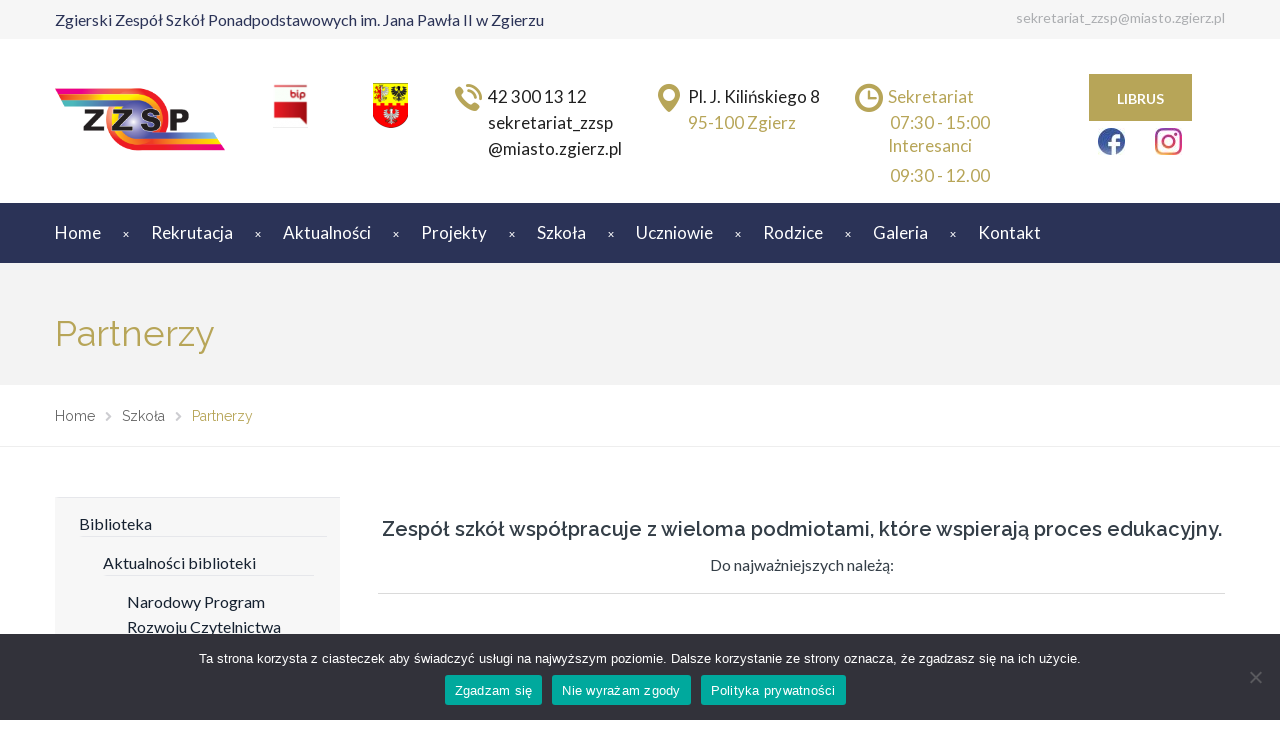

--- FILE ---
content_type: text/html; charset=UTF-8
request_url: https://zzspzgierz.edu.pl/school-info/partnerzy/
body_size: 20297
content:
<!DOCTYPE html>
<html class="no-js" lang="pl-PL">
<head>
	<meta charset="UTF-8"/>
	<meta http-equiv="X-UA-Compatible" content="IE=edge">
	<meta name="viewport" content="width=device-width, initial-scale=1">
	<title>Partnerzy &#8211; ZZSP</title>
<meta name='robots' content='noindex, nofollow' />
<link rel='dns-prefetch' href='//use.fontawesome.com' />
<link rel='dns-prefetch' href='//maxcdn.bootstrapcdn.com' />
<link rel='dns-prefetch' href='//fonts.googleapis.com' />
<link href='https://fonts.gstatic.com' crossorigin rel='preconnect' />
<link rel="alternate" type="application/rss+xml" title="ZZSP &raquo; Kanał z wpisami" href="https://zzspzgierz.edu.pl/feed/" />
<link rel="alternate" type="application/rss+xml" title="ZZSP &raquo; Kanał z komentarzami" href="https://zzspzgierz.edu.pl/comments/feed/" />
<link rel="alternate" type="text/calendar" title="ZZSP &raquo; kanał iCal" href="https://zzspzgierz.edu.pl/events/?ical=1" />
<link rel="alternate" title="oEmbed (JSON)" type="application/json+oembed" href="https://zzspzgierz.edu.pl/wp-json/oembed/1.0/embed?url=https%3A%2F%2Fzzspzgierz.edu.pl%2Fschool-info%2Fpartnerzy%2F" />
<link rel="alternate" title="oEmbed (XML)" type="text/xml+oembed" href="https://zzspzgierz.edu.pl/wp-json/oembed/1.0/embed?url=https%3A%2F%2Fzzspzgierz.edu.pl%2Fschool-info%2Fpartnerzy%2F&#038;format=xml" />
<link rel='stylesheet' id='all-css-85626237ad77c80e9e6d83bda10248ab' href='https://zzspzgierz.edu.pl/wp-content/boost-cache/static/16ce90f047.min.css' type='text/css' media='all' />
<style id='wp-block-heading-inline-css'>
h1:where(.wp-block-heading).has-background,h2:where(.wp-block-heading).has-background,h3:where(.wp-block-heading).has-background,h4:where(.wp-block-heading).has-background,h5:where(.wp-block-heading).has-background,h6:where(.wp-block-heading).has-background{padding:1.25em 2.375em}h1.has-text-align-left[style*=writing-mode]:where([style*=vertical-lr]),h1.has-text-align-right[style*=writing-mode]:where([style*=vertical-rl]),h2.has-text-align-left[style*=writing-mode]:where([style*=vertical-lr]),h2.has-text-align-right[style*=writing-mode]:where([style*=vertical-rl]),h3.has-text-align-left[style*=writing-mode]:where([style*=vertical-lr]),h3.has-text-align-right[style*=writing-mode]:where([style*=vertical-rl]),h4.has-text-align-left[style*=writing-mode]:where([style*=vertical-lr]),h4.has-text-align-right[style*=writing-mode]:where([style*=vertical-rl]),h5.has-text-align-left[style*=writing-mode]:where([style*=vertical-lr]),h5.has-text-align-right[style*=writing-mode]:where([style*=vertical-rl]),h6.has-text-align-left[style*=writing-mode]:where([style*=vertical-lr]),h6.has-text-align-right[style*=writing-mode]:where([style*=vertical-rl]){rotate:180deg}
/*# sourceURL=https://zzspzgierz.edu.pl/wp-includes/blocks/heading/style.min.css */
</style>
<style id='wp-block-image-inline-css'>
.wp-block-image>a,.wp-block-image>figure>a{display:inline-block}.wp-block-image img{box-sizing:border-box;height:auto;max-width:100%;vertical-align:bottom}@media not (prefers-reduced-motion){.wp-block-image img.hide{visibility:hidden}.wp-block-image img.show{animation:show-content-image .4s}}.wp-block-image[style*=border-radius] img,.wp-block-image[style*=border-radius]>a{border-radius:inherit}.wp-block-image.has-custom-border img{box-sizing:border-box}.wp-block-image.aligncenter{text-align:center}.wp-block-image.alignfull>a,.wp-block-image.alignwide>a{width:100%}.wp-block-image.alignfull img,.wp-block-image.alignwide img{height:auto;width:100%}.wp-block-image .aligncenter,.wp-block-image .alignleft,.wp-block-image .alignright,.wp-block-image.aligncenter,.wp-block-image.alignleft,.wp-block-image.alignright{display:table}.wp-block-image .aligncenter>figcaption,.wp-block-image .alignleft>figcaption,.wp-block-image .alignright>figcaption,.wp-block-image.aligncenter>figcaption,.wp-block-image.alignleft>figcaption,.wp-block-image.alignright>figcaption{caption-side:bottom;display:table-caption}.wp-block-image .alignleft{float:left;margin:.5em 1em .5em 0}.wp-block-image .alignright{float:right;margin:.5em 0 .5em 1em}.wp-block-image .aligncenter{margin-left:auto;margin-right:auto}.wp-block-image :where(figcaption){margin-bottom:1em;margin-top:.5em}.wp-block-image.is-style-circle-mask img{border-radius:9999px}@supports ((-webkit-mask-image:none) or (mask-image:none)) or (-webkit-mask-image:none){.wp-block-image.is-style-circle-mask img{border-radius:0;-webkit-mask-image:url('data:image/svg+xml;utf8,<svg viewBox="0 0 100 100" xmlns="http://www.w3.org/2000/svg"><circle cx="50" cy="50" r="50"/></svg>');mask-image:url('data:image/svg+xml;utf8,<svg viewBox="0 0 100 100" xmlns="http://www.w3.org/2000/svg"><circle cx="50" cy="50" r="50"/></svg>');mask-mode:alpha;-webkit-mask-position:center;mask-position:center;-webkit-mask-repeat:no-repeat;mask-repeat:no-repeat;-webkit-mask-size:contain;mask-size:contain}}:root :where(.wp-block-image.is-style-rounded img,.wp-block-image .is-style-rounded img){border-radius:9999px}.wp-block-image figure{margin:0}.wp-lightbox-container{display:flex;flex-direction:column;position:relative}.wp-lightbox-container img{cursor:zoom-in}.wp-lightbox-container img:hover+button{opacity:1}.wp-lightbox-container button{align-items:center;backdrop-filter:blur(16px) saturate(180%);background-color:#5a5a5a40;border:none;border-radius:4px;cursor:zoom-in;display:flex;height:20px;justify-content:center;opacity:0;padding:0;position:absolute;right:16px;text-align:center;top:16px;width:20px;z-index:100}@media not (prefers-reduced-motion){.wp-lightbox-container button{transition:opacity .2s ease}}.wp-lightbox-container button:focus-visible{outline:3px auto #5a5a5a40;outline:3px auto -webkit-focus-ring-color;outline-offset:3px}.wp-lightbox-container button:hover{cursor:pointer;opacity:1}.wp-lightbox-container button:focus{opacity:1}.wp-lightbox-container button:focus,.wp-lightbox-container button:hover,.wp-lightbox-container button:not(:hover):not(:active):not(.has-background){background-color:#5a5a5a40;border:none}.wp-lightbox-overlay{box-sizing:border-box;cursor:zoom-out;height:100vh;left:0;overflow:hidden;position:fixed;top:0;visibility:hidden;width:100%;z-index:100000}.wp-lightbox-overlay .close-button{align-items:center;cursor:pointer;display:flex;justify-content:center;min-height:40px;min-width:40px;padding:0;position:absolute;right:calc(env(safe-area-inset-right) + 16px);top:calc(env(safe-area-inset-top) + 16px);z-index:5000000}.wp-lightbox-overlay .close-button:focus,.wp-lightbox-overlay .close-button:hover,.wp-lightbox-overlay .close-button:not(:hover):not(:active):not(.has-background){background:none;border:none}.wp-lightbox-overlay .lightbox-image-container{height:var(--wp--lightbox-container-height);left:50%;overflow:hidden;position:absolute;top:50%;transform:translate(-50%,-50%);transform-origin:top left;width:var(--wp--lightbox-container-width);z-index:9999999999}.wp-lightbox-overlay .wp-block-image{align-items:center;box-sizing:border-box;display:flex;height:100%;justify-content:center;margin:0;position:relative;transform-origin:0 0;width:100%;z-index:3000000}.wp-lightbox-overlay .wp-block-image img{height:var(--wp--lightbox-image-height);min-height:var(--wp--lightbox-image-height);min-width:var(--wp--lightbox-image-width);width:var(--wp--lightbox-image-width)}.wp-lightbox-overlay .wp-block-image figcaption{display:none}.wp-lightbox-overlay button{background:none;border:none}.wp-lightbox-overlay .scrim{background-color:#fff;height:100%;opacity:.9;position:absolute;width:100%;z-index:2000000}.wp-lightbox-overlay.active{visibility:visible}@media not (prefers-reduced-motion){.wp-lightbox-overlay.active{animation:turn-on-visibility .25s both}.wp-lightbox-overlay.active img{animation:turn-on-visibility .35s both}.wp-lightbox-overlay.show-closing-animation:not(.active){animation:turn-off-visibility .35s both}.wp-lightbox-overlay.show-closing-animation:not(.active) img{animation:turn-off-visibility .25s both}.wp-lightbox-overlay.zoom.active{animation:none;opacity:1;visibility:visible}.wp-lightbox-overlay.zoom.active .lightbox-image-container{animation:lightbox-zoom-in .4s}.wp-lightbox-overlay.zoom.active .lightbox-image-container img{animation:none}.wp-lightbox-overlay.zoom.active .scrim{animation:turn-on-visibility .4s forwards}.wp-lightbox-overlay.zoom.show-closing-animation:not(.active){animation:none}.wp-lightbox-overlay.zoom.show-closing-animation:not(.active) .lightbox-image-container{animation:lightbox-zoom-out .4s}.wp-lightbox-overlay.zoom.show-closing-animation:not(.active) .lightbox-image-container img{animation:none}.wp-lightbox-overlay.zoom.show-closing-animation:not(.active) .scrim{animation:turn-off-visibility .4s forwards}}@keyframes show-content-image{0%{visibility:hidden}99%{visibility:hidden}to{visibility:visible}}@keyframes turn-on-visibility{0%{opacity:0}to{opacity:1}}@keyframes turn-off-visibility{0%{opacity:1;visibility:visible}99%{opacity:0;visibility:visible}to{opacity:0;visibility:hidden}}@keyframes lightbox-zoom-in{0%{transform:translate(calc((-100vw + var(--wp--lightbox-scrollbar-width))/2 + var(--wp--lightbox-initial-left-position)),calc(-50vh + var(--wp--lightbox-initial-top-position))) scale(var(--wp--lightbox-scale))}to{transform:translate(-50%,-50%) scale(1)}}@keyframes lightbox-zoom-out{0%{transform:translate(-50%,-50%) scale(1);visibility:visible}99%{visibility:visible}to{transform:translate(calc((-100vw + var(--wp--lightbox-scrollbar-width))/2 + var(--wp--lightbox-initial-left-position)),calc(-50vh + var(--wp--lightbox-initial-top-position))) scale(var(--wp--lightbox-scale));visibility:hidden}}
/*# sourceURL=https://zzspzgierz.edu.pl/wp-includes/blocks/image/style.min.css */
</style>
<style id='wp-block-paragraph-inline-css'>
.is-small-text{font-size:.875em}.is-regular-text{font-size:1em}.is-large-text{font-size:2.25em}.is-larger-text{font-size:3em}.has-drop-cap:not(:focus):first-letter{float:left;font-size:8.4em;font-style:normal;font-weight:100;line-height:.68;margin:.05em .1em 0 0;text-transform:uppercase}body.rtl .has-drop-cap:not(:focus):first-letter{float:none;margin-left:.1em}p.has-drop-cap.has-background{overflow:hidden}:root :where(p.has-background){padding:1.25em 2.375em}:where(p.has-text-color:not(.has-link-color)) a{color:inherit}p.has-text-align-left[style*="writing-mode:vertical-lr"],p.has-text-align-right[style*="writing-mode:vertical-rl"]{rotate:180deg}
/*# sourceURL=https://zzspzgierz.edu.pl/wp-includes/blocks/paragraph/style.min.css */
</style>
<style id='global-styles-inline-css'>
:root{--wp--preset--aspect-ratio--square: 1;--wp--preset--aspect-ratio--4-3: 4/3;--wp--preset--aspect-ratio--3-4: 3/4;--wp--preset--aspect-ratio--3-2: 3/2;--wp--preset--aspect-ratio--2-3: 2/3;--wp--preset--aspect-ratio--16-9: 16/9;--wp--preset--aspect-ratio--9-16: 9/16;--wp--preset--color--black: #000000;--wp--preset--color--cyan-bluish-gray: #abb8c3;--wp--preset--color--white: #ffffff;--wp--preset--color--pale-pink: #f78da7;--wp--preset--color--vivid-red: #cf2e2e;--wp--preset--color--luminous-vivid-orange: #ff6900;--wp--preset--color--luminous-vivid-amber: #fcb900;--wp--preset--color--light-green-cyan: #7bdcb5;--wp--preset--color--vivid-green-cyan: #00d084;--wp--preset--color--pale-cyan-blue: #8ed1fc;--wp--preset--color--vivid-cyan-blue: #0693e3;--wp--preset--color--vivid-purple: #9b51e0;--wp--preset--gradient--vivid-cyan-blue-to-vivid-purple: linear-gradient(135deg,rgb(6,147,227) 0%,rgb(155,81,224) 100%);--wp--preset--gradient--light-green-cyan-to-vivid-green-cyan: linear-gradient(135deg,rgb(122,220,180) 0%,rgb(0,208,130) 100%);--wp--preset--gradient--luminous-vivid-amber-to-luminous-vivid-orange: linear-gradient(135deg,rgb(252,185,0) 0%,rgb(255,105,0) 100%);--wp--preset--gradient--luminous-vivid-orange-to-vivid-red: linear-gradient(135deg,rgb(255,105,0) 0%,rgb(207,46,46) 100%);--wp--preset--gradient--very-light-gray-to-cyan-bluish-gray: linear-gradient(135deg,rgb(238,238,238) 0%,rgb(169,184,195) 100%);--wp--preset--gradient--cool-to-warm-spectrum: linear-gradient(135deg,rgb(74,234,220) 0%,rgb(151,120,209) 20%,rgb(207,42,186) 40%,rgb(238,44,130) 60%,rgb(251,105,98) 80%,rgb(254,248,76) 100%);--wp--preset--gradient--blush-light-purple: linear-gradient(135deg,rgb(255,206,236) 0%,rgb(152,150,240) 100%);--wp--preset--gradient--blush-bordeaux: linear-gradient(135deg,rgb(254,205,165) 0%,rgb(254,45,45) 50%,rgb(107,0,62) 100%);--wp--preset--gradient--luminous-dusk: linear-gradient(135deg,rgb(255,203,112) 0%,rgb(199,81,192) 50%,rgb(65,88,208) 100%);--wp--preset--gradient--pale-ocean: linear-gradient(135deg,rgb(255,245,203) 0%,rgb(182,227,212) 50%,rgb(51,167,181) 100%);--wp--preset--gradient--electric-grass: linear-gradient(135deg,rgb(202,248,128) 0%,rgb(113,206,126) 100%);--wp--preset--gradient--midnight: linear-gradient(135deg,rgb(2,3,129) 0%,rgb(40,116,252) 100%);--wp--preset--font-size--small: 13px;--wp--preset--font-size--medium: 20px;--wp--preset--font-size--large: 36px;--wp--preset--font-size--x-large: 42px;--wp--preset--font-family--lato: Lato;--wp--preset--spacing--20: 0.44rem;--wp--preset--spacing--30: 0.67rem;--wp--preset--spacing--40: 1rem;--wp--preset--spacing--50: 1.5rem;--wp--preset--spacing--60: 2.25rem;--wp--preset--spacing--70: 3.38rem;--wp--preset--spacing--80: 5.06rem;--wp--preset--shadow--natural: 6px 6px 9px rgba(0, 0, 0, 0.2);--wp--preset--shadow--deep: 12px 12px 50px rgba(0, 0, 0, 0.4);--wp--preset--shadow--sharp: 6px 6px 0px rgba(0, 0, 0, 0.2);--wp--preset--shadow--outlined: 6px 6px 0px -3px rgb(255, 255, 255), 6px 6px rgb(0, 0, 0);--wp--preset--shadow--crisp: 6px 6px 0px rgb(0, 0, 0);}:where(.is-layout-flex){gap: 0.5em;}:where(.is-layout-grid){gap: 0.5em;}body .is-layout-flex{display: flex;}.is-layout-flex{flex-wrap: wrap;align-items: center;}.is-layout-flex > :is(*, div){margin: 0;}body .is-layout-grid{display: grid;}.is-layout-grid > :is(*, div){margin: 0;}:where(.wp-block-columns.is-layout-flex){gap: 2em;}:where(.wp-block-columns.is-layout-grid){gap: 2em;}:where(.wp-block-post-template.is-layout-flex){gap: 1.25em;}:where(.wp-block-post-template.is-layout-grid){gap: 1.25em;}.has-black-color{color: var(--wp--preset--color--black) !important;}.has-cyan-bluish-gray-color{color: var(--wp--preset--color--cyan-bluish-gray) !important;}.has-white-color{color: var(--wp--preset--color--white) !important;}.has-pale-pink-color{color: var(--wp--preset--color--pale-pink) !important;}.has-vivid-red-color{color: var(--wp--preset--color--vivid-red) !important;}.has-luminous-vivid-orange-color{color: var(--wp--preset--color--luminous-vivid-orange) !important;}.has-luminous-vivid-amber-color{color: var(--wp--preset--color--luminous-vivid-amber) !important;}.has-light-green-cyan-color{color: var(--wp--preset--color--light-green-cyan) !important;}.has-vivid-green-cyan-color{color: var(--wp--preset--color--vivid-green-cyan) !important;}.has-pale-cyan-blue-color{color: var(--wp--preset--color--pale-cyan-blue) !important;}.has-vivid-cyan-blue-color{color: var(--wp--preset--color--vivid-cyan-blue) !important;}.has-vivid-purple-color{color: var(--wp--preset--color--vivid-purple) !important;}.has-black-background-color{background-color: var(--wp--preset--color--black) !important;}.has-cyan-bluish-gray-background-color{background-color: var(--wp--preset--color--cyan-bluish-gray) !important;}.has-white-background-color{background-color: var(--wp--preset--color--white) !important;}.has-pale-pink-background-color{background-color: var(--wp--preset--color--pale-pink) !important;}.has-vivid-red-background-color{background-color: var(--wp--preset--color--vivid-red) !important;}.has-luminous-vivid-orange-background-color{background-color: var(--wp--preset--color--luminous-vivid-orange) !important;}.has-luminous-vivid-amber-background-color{background-color: var(--wp--preset--color--luminous-vivid-amber) !important;}.has-light-green-cyan-background-color{background-color: var(--wp--preset--color--light-green-cyan) !important;}.has-vivid-green-cyan-background-color{background-color: var(--wp--preset--color--vivid-green-cyan) !important;}.has-pale-cyan-blue-background-color{background-color: var(--wp--preset--color--pale-cyan-blue) !important;}.has-vivid-cyan-blue-background-color{background-color: var(--wp--preset--color--vivid-cyan-blue) !important;}.has-vivid-purple-background-color{background-color: var(--wp--preset--color--vivid-purple) !important;}.has-black-border-color{border-color: var(--wp--preset--color--black) !important;}.has-cyan-bluish-gray-border-color{border-color: var(--wp--preset--color--cyan-bluish-gray) !important;}.has-white-border-color{border-color: var(--wp--preset--color--white) !important;}.has-pale-pink-border-color{border-color: var(--wp--preset--color--pale-pink) !important;}.has-vivid-red-border-color{border-color: var(--wp--preset--color--vivid-red) !important;}.has-luminous-vivid-orange-border-color{border-color: var(--wp--preset--color--luminous-vivid-orange) !important;}.has-luminous-vivid-amber-border-color{border-color: var(--wp--preset--color--luminous-vivid-amber) !important;}.has-light-green-cyan-border-color{border-color: var(--wp--preset--color--light-green-cyan) !important;}.has-vivid-green-cyan-border-color{border-color: var(--wp--preset--color--vivid-green-cyan) !important;}.has-pale-cyan-blue-border-color{border-color: var(--wp--preset--color--pale-cyan-blue) !important;}.has-vivid-cyan-blue-border-color{border-color: var(--wp--preset--color--vivid-cyan-blue) !important;}.has-vivid-purple-border-color{border-color: var(--wp--preset--color--vivid-purple) !important;}.has-vivid-cyan-blue-to-vivid-purple-gradient-background{background: var(--wp--preset--gradient--vivid-cyan-blue-to-vivid-purple) !important;}.has-light-green-cyan-to-vivid-green-cyan-gradient-background{background: var(--wp--preset--gradient--light-green-cyan-to-vivid-green-cyan) !important;}.has-luminous-vivid-amber-to-luminous-vivid-orange-gradient-background{background: var(--wp--preset--gradient--luminous-vivid-amber-to-luminous-vivid-orange) !important;}.has-luminous-vivid-orange-to-vivid-red-gradient-background{background: var(--wp--preset--gradient--luminous-vivid-orange-to-vivid-red) !important;}.has-very-light-gray-to-cyan-bluish-gray-gradient-background{background: var(--wp--preset--gradient--very-light-gray-to-cyan-bluish-gray) !important;}.has-cool-to-warm-spectrum-gradient-background{background: var(--wp--preset--gradient--cool-to-warm-spectrum) !important;}.has-blush-light-purple-gradient-background{background: var(--wp--preset--gradient--blush-light-purple) !important;}.has-blush-bordeaux-gradient-background{background: var(--wp--preset--gradient--blush-bordeaux) !important;}.has-luminous-dusk-gradient-background{background: var(--wp--preset--gradient--luminous-dusk) !important;}.has-pale-ocean-gradient-background{background: var(--wp--preset--gradient--pale-ocean) !important;}.has-electric-grass-gradient-background{background: var(--wp--preset--gradient--electric-grass) !important;}.has-midnight-gradient-background{background: var(--wp--preset--gradient--midnight) !important;}.has-small-font-size{font-size: var(--wp--preset--font-size--small) !important;}.has-medium-font-size{font-size: var(--wp--preset--font-size--medium) !important;}.has-large-font-size{font-size: var(--wp--preset--font-size--large) !important;}.has-x-large-font-size{font-size: var(--wp--preset--font-size--x-large) !important;}.has-lato-font-family{font-family: var(--wp--preset--font-family--lato) !important;}
/*# sourceURL=global-styles-inline-css */
</style>

<style id='font-awesome-svg-styles-inline-css'>
   .wp-block-font-awesome-icon svg::before,
   .wp-rich-text-font-awesome-icon svg::before {content: unset;}
/*# sourceURL=font-awesome-svg-styles-inline-css */
</style>
<style id='school-time-style-inline-css'>
.header-mobile {display: none;}@media screen and (max-width:767px) {.header-left {padding-left: 0;}.wh-header, .wh-top-bar {display: none;}.header-mobile {display: block;}}
/*# sourceURL=school-time-style-inline-css */
</style>
<style id='wp-img-auto-sizes-contain-inline-css'>
img:is([sizes=auto i],[sizes^="auto," i]){contain-intrinsic-size:3000px 1500px}
/*# sourceURL=wp-img-auto-sizes-contain-inline-css */
</style>
<style id='wp-emoji-styles-inline-css'>

	img.wp-smiley, img.emoji {
		display: inline !important;
		border: none !important;
		box-shadow: none !important;
		height: 1em !important;
		width: 1em !important;
		margin: 0 0.07em !important;
		vertical-align: -0.1em !important;
		background: none !important;
		padding: 0 !important;
	}
/*# sourceURL=wp-emoji-styles-inline-css */
</style>
<style id='classic-theme-styles-inline-css'>
/*! This file is auto-generated */
.wp-block-button__link{color:#fff;background-color:#32373c;border-radius:9999px;box-shadow:none;text-decoration:none;padding:calc(.667em + 2px) calc(1.333em + 2px);font-size:1.125em}.wp-block-file__button{background:#32373c;color:#fff;text-decoration:none}
/*# sourceURL=/wp-includes/css/classic-themes.min.css */
</style>
<style id='font-awesome-svg-styles-default-inline-css'>
.svg-inline--fa {
  display: inline-block;
  height: 1em;
  overflow: visible;
  vertical-align: -.125em;
}
/*# sourceURL=font-awesome-svg-styles-default-inline-css */
</style>
<link rel='stylesheet' id='font-awesome-official-css' href='https://use.fontawesome.com/releases/v5.15.3/css/all.css' media='all' integrity="sha384-SZXxX4whJ79/gErwcOYf+zWLeJdY/qpuqC4cAa9rOGUstPomtqpuNWT9wdPEn2fk" crossorigin="anonymous" />
<link rel='stylesheet' id='bfa-font-awesome-css' href='https://use.fontawesome.com/releases/v5.15.4/css/all.css?ver=2.0.3' media='all' />
<link rel='stylesheet' id='font-awesome-css' href='//maxcdn.bootstrapcdn.com/font-awesome/4.7.0/css/font-awesome.min.css?ver=4.7.0' media='' />
<link rel="preload" as="style" href="https://fonts.googleapis.com/css?family=Raleway:600,700,400%7CLato:100,300,400,700,900,100italic,300italic,400italic,700italic,900italic&#038;subset=latin&#038;display=swap&#038;ver=1622490862" /><link rel="stylesheet" href="https://fonts.googleapis.com/css?family=Raleway:600,700,400%7CLato:100,300,400,700,900,100italic,300italic,400italic,700italic,900italic&#038;subset=latin&#038;display=swap&#038;ver=1622490862" media="print" onload="this.media='all'"><noscript><link rel="stylesheet" href="https://fonts.googleapis.com/css?family=Raleway:600,700,400%7CLato:100,300,400,700,900,100italic,300italic,400italic,700italic,900italic&#038;subset=latin&#038;display=swap&#038;ver=1622490862" /></noscript><link rel='stylesheet' id='school_time_options_style-css' href='//zzspzgierz.edu.pl/wp-content/uploads/school_time_options_style.css?ver=6.9' media='all' />
<style id='school_time_options_style-inline-css'>
.st-slider-button {
    background-color: #9e8519 !important;
    color: #fff !important;
}
.st-slider-button:hover {
  background-color: #9e8519 !important;
  color: #fff !important;
}
.st-slider-alt-button {
  background-color: #fff !important;
  color: #9e8519 !important;
}
.st-slider-alt-button:hover {
  background-color: #9e8519 !important;
  color: #fff !important;
}
.wh-footer {
    color: #fff;
}
@media (max-width:768px) {
.wh-footer-big-title,    
.wh-footer-big-title a {
    font-size: 16px;
    line-height: 21px;
}
}.vc_custom_1622575864046{margin-bottom: 0px !important;padding-top: 25px !important;background-color: #2b3357 !important;}.vc_custom_1622803307848{background-color: #ffffff !important;}.vc_custom_1471600294090{margin-bottom: 0px !important;padding-top: 22px !important;}.vc_custom_1459855732948{margin-bottom: 0px !important;}.vc_custom_1459855742539{margin-bottom: 0px !important;}.vc_custom_1730973018625{padding-left: 44px !important;}.vc_custom_1622701204335{padding-left: 44px !important;}.vc_custom_1622701428082{padding-left: 44px !important;}.vc_custom_1622751660231{padding-left: 44px !important;}.vc_custom_1631732099452{padding-left: 44px !important;}.vc_custom_1459844282139{padding-top: 17px !important;padding-bottom: 5px !important;}.wh-header-button {
    font-size: 14px;
    font-weight: normal;
    background-color: #fff;
    color: #023570;
    border: none;
}
.wh-header-button:hover {
    background-color:#f6f6f6;
    color: #023570;
    border: none;
}.vc_custom_1456745768806{background-color: #f6f6f6 !important;}.vc_custom_1621525345738{margin-bottom: 0px !important;background-color: #ffffff !important;}.vc_custom_1459169239492{padding-top: 7px !important;padding-bottom: 7px !important;}.vc_custom_1459169247628{padding-top: 7px !important;padding-bottom: 7px !important;}.vc_custom_1622758560235{margin-bottom: 0px !important;}.vc_custom_1622371083341{margin-bottom: 0px !important;}.vc_custom_1560346666353{padding-top: 45px !important;}.vc_custom_1560346679650{padding-top: 45px !important;}.vc_custom_1560346683431{padding-top: 45px !important;}.vc_custom_1622753583823{margin-top: 9px !important;margin-right: 0px !important;margin-bottom: 0px !important;}.vc_custom_1622753827498{margin-top: 9px !important;}.vc_custom_1702105059778{margin-bottom: 0px !important;padding-left: 33px !important;}.vc_custom_1621545899162{padding-left: 33px !important;}.vc_custom_1621545585708{margin-bottom: 0px !important;padding-left: 33px !important;}.vc_custom_1621545871168{padding-left: 33px !important;}.vc_custom_1621545930430{margin-bottom: 0px !important;padding-left: 33px !important;}.vc_custom_1652432368915{margin-bottom: 0px !important;padding-left: 35px !important;}.vc_custom_1621546157601{padding-left: 33px !important;}.vc_custom_1621546191760{padding-left: 35px !important;}.vc_custom_1623264973271{margin-top: 7px !important;}.vc_custom_1623264962609{margin-top: 7px !important;}
.scp_theme_icon-b97956305470a5172af7bf3dd43802f7.wh-theme-icon{font-size:30px !important;position:absolute;}
.scp_theme_icon-63199f2a00d732ecc4ff9e6470f84d48.wh-theme-icon{font-size:30px !important;position:absolute;}
.scp_theme_icon-427ccfa8ff82c0467ce9faac8ee5e6a7.wh-theme-icon{font-size:30px !important;position:absolute;}
.scp_theme_icon-05d07f3d0d0b119d4c1544893039a6db.wh-theme-icon{text-align:center;}
.scp_theme_icon-7b35639fbc003f83113998cce1adf3e2.wh-theme-icon{font-size:27px !important;position:absolute;color:#b7a558 !important;}
.scp_theme_icon-0b030c4b4cf31476a6afd2cf3ba7d28b.wh-theme-icon{font-size:28px !important;position:absolute;color:#b7a558 !important;}
.scp_theme_icon-b32f9c769070a60deaa257d0c0aa663d.wh-theme-icon{font-size:28px !important;position:absolute;color:#b7a558 !important;}
li.msm-menu-item .msm-submenu a.wh-button.scp_theme_button-ea23d41caddeac0facad6e5f79d08de8, .scp_theme_button-ea23d41caddeac0facad6e5f79d08de8{color:#ffffff;display:inline-block;}
/*# sourceURL=school_time_options_style-inline-css */
</style>
<link rel='stylesheet' id='font-awesome-official-v4shim-css' href='https://use.fontawesome.com/releases/v5.15.3/css/v4-shims.css' media='all' integrity="sha384-C2B+KlPW+WkR0Ld9loR1x3cXp7asA0iGVodhCoJ4hwrWm/d9qKS59BGisq+2Y0/D" crossorigin="anonymous" />
<style id='font-awesome-official-v4shim-inline-css'>
@font-face {
font-family: "FontAwesome";
font-display: block;
src: url("https://use.fontawesome.com/releases/v5.15.3/webfonts/fa-brands-400.eot"),
		url("https://use.fontawesome.com/releases/v5.15.3/webfonts/fa-brands-400.eot?#iefix") format("embedded-opentype"),
		url("https://use.fontawesome.com/releases/v5.15.3/webfonts/fa-brands-400.woff2") format("woff2"),
		url("https://use.fontawesome.com/releases/v5.15.3/webfonts/fa-brands-400.woff") format("woff"),
		url("https://use.fontawesome.com/releases/v5.15.3/webfonts/fa-brands-400.ttf") format("truetype"),
		url("https://use.fontawesome.com/releases/v5.15.3/webfonts/fa-brands-400.svg#fontawesome") format("svg");
}

@font-face {
font-family: "FontAwesome";
font-display: block;
src: url("https://use.fontawesome.com/releases/v5.15.3/webfonts/fa-solid-900.eot"),
		url("https://use.fontawesome.com/releases/v5.15.3/webfonts/fa-solid-900.eot?#iefix") format("embedded-opentype"),
		url("https://use.fontawesome.com/releases/v5.15.3/webfonts/fa-solid-900.woff2") format("woff2"),
		url("https://use.fontawesome.com/releases/v5.15.3/webfonts/fa-solid-900.woff") format("woff"),
		url("https://use.fontawesome.com/releases/v5.15.3/webfonts/fa-solid-900.ttf") format("truetype"),
		url("https://use.fontawesome.com/releases/v5.15.3/webfonts/fa-solid-900.svg#fontawesome") format("svg");
}

@font-face {
font-family: "FontAwesome";
font-display: block;
src: url("https://use.fontawesome.com/releases/v5.15.3/webfonts/fa-regular-400.eot"),
		url("https://use.fontawesome.com/releases/v5.15.3/webfonts/fa-regular-400.eot?#iefix") format("embedded-opentype"),
		url("https://use.fontawesome.com/releases/v5.15.3/webfonts/fa-regular-400.woff2") format("woff2"),
		url("https://use.fontawesome.com/releases/v5.15.3/webfonts/fa-regular-400.woff") format("woff"),
		url("https://use.fontawesome.com/releases/v5.15.3/webfonts/fa-regular-400.ttf") format("truetype"),
		url("https://use.fontawesome.com/releases/v5.15.3/webfonts/fa-regular-400.svg#fontawesome") format("svg");
unicode-range: U+F004-F005,U+F007,U+F017,U+F022,U+F024,U+F02E,U+F03E,U+F044,U+F057-F059,U+F06E,U+F070,U+F075,U+F07B-F07C,U+F080,U+F086,U+F089,U+F094,U+F09D,U+F0A0,U+F0A4-F0A7,U+F0C5,U+F0C7-F0C8,U+F0E0,U+F0EB,U+F0F3,U+F0F8,U+F0FE,U+F111,U+F118-F11A,U+F11C,U+F133,U+F144,U+F146,U+F14A,U+F14D-F14E,U+F150-F152,U+F15B-F15C,U+F164-F165,U+F185-F186,U+F191-F192,U+F1AD,U+F1C1-F1C9,U+F1CD,U+F1D8,U+F1E3,U+F1EA,U+F1F6,U+F1F9,U+F20A,U+F247-F249,U+F24D,U+F254-F25B,U+F25D,U+F267,U+F271-F274,U+F279,U+F28B,U+F28D,U+F2B5-F2B6,U+F2B9,U+F2BB,U+F2BD,U+F2C1-F2C2,U+F2D0,U+F2D2,U+F2DC,U+F2ED,U+F328,U+F358-F35B,U+F3A5,U+F3D1,U+F410,U+F4AD;
}
/*# sourceURL=font-awesome-official-v4shim-inline-css */
</style>


<link rel="https://api.w.org/" href="https://zzspzgierz.edu.pl/wp-json/" /><link rel="alternate" title="JSON" type="application/json" href="https://zzspzgierz.edu.pl/wp-json/wp/v2/pages/990" /><link rel="EditURI" type="application/rsd+xml" title="RSD" href="https://zzspzgierz.edu.pl/xmlrpc.php?rsd" />
<meta name="generator" content="WordPress 6.9" />
<link rel="canonical" href="https://zzspzgierz.edu.pl/school-info/partnerzy/" />
<link rel='shortlink' href='https://zzspzgierz.edu.pl/?p=990' />
<meta name="generator" content="Redux 4.5.10" /><meta name="tec-api-version" content="v1"><meta name="tec-api-origin" content="https://zzspzgierz.edu.pl"><link rel="alternate" href="https://zzspzgierz.edu.pl/wp-json/tribe/events/v1/" />
<style type="text/css" id="breadcrumb-trail-css">.breadcrumbs .trail-browse,.breadcrumbs .trail-items,.breadcrumbs .trail-items li {display: inline-block;margin:0;padding: 0;border:none;background:transparent;text-indent: 0;}.breadcrumbs .trail-browse {font-size: inherit;font-style:inherit;font-weight: inherit;color: inherit;}.breadcrumbs .trail-items {list-style: none;}.trail-items li::after {content: "\002F";padding: 0 0.5em;}.trail-items li:last-of-type::after {display: none;}</style>
<meta name="generator" content="Powered by WPBakery Page Builder - drag and drop page builder for WordPress."/>
		<style type="text/css" id="wp-custom-css">
			.wh-text-color h3 a{
	color: #b7a558 !Important;
}
.linp-tribe-events-wrap{
	background: #2b3357 !Important;
}
h1.page-title{
	color:#b7a558 !Important;
}
.vc_custom_1471425126539{background-color: #fff !important;
}
.wh-sticky-header .sf-menu.wh-menu-main > li > a {
    color: #d1b53c !Important;
}
.wh-alt-button{
    border: 2px solid #b7a558 !Important;
    color: #b7a558 !Important;
}
.wh-button{
	background-color: #b7a558 !Important;
  border: 1px solid #b7a558 !Important;
   }
.wpcf7-submit{
	background-color: #b7a558 !Important;
	border: 1px solid #b7a558 !Important;
}
.pagination .current {
  background: #b7a558;
}
	.header-mesage-row {display:none;}
.posted-on { display:none !important;}
.byline {display:none !important;}
.about {display:none !important;}
.author {display:none !important;}
.vcard {display:none !important;}
.omega {display:none !important;}		</style>
			<!-- Fonts Plugin CSS - https://fontsplugin.com/ -->
	<style>
		/* Cached: January 27, 2026 at 6:20pm */
/* latin-ext */
@font-face {
  font-family: 'Lato';
  font-style: italic;
  font-weight: 100;
  font-display: swap;
  src: url(https://fonts.gstatic.com/s/lato/v25/S6u-w4BMUTPHjxsIPx-mPCLQ7A.woff2) format('woff2');
  unicode-range: U+0100-02BA, U+02BD-02C5, U+02C7-02CC, U+02CE-02D7, U+02DD-02FF, U+0304, U+0308, U+0329, U+1D00-1DBF, U+1E00-1E9F, U+1EF2-1EFF, U+2020, U+20A0-20AB, U+20AD-20C0, U+2113, U+2C60-2C7F, U+A720-A7FF;
}
/* latin */
@font-face {
  font-family: 'Lato';
  font-style: italic;
  font-weight: 100;
  font-display: swap;
  src: url(https://fonts.gstatic.com/s/lato/v25/S6u-w4BMUTPHjxsIPx-oPCI.woff2) format('woff2');
  unicode-range: U+0000-00FF, U+0131, U+0152-0153, U+02BB-02BC, U+02C6, U+02DA, U+02DC, U+0304, U+0308, U+0329, U+2000-206F, U+20AC, U+2122, U+2191, U+2193, U+2212, U+2215, U+FEFF, U+FFFD;
}
/* latin-ext */
@font-face {
  font-family: 'Lato';
  font-style: italic;
  font-weight: 300;
  font-display: swap;
  src: url(https://fonts.gstatic.com/s/lato/v25/S6u_w4BMUTPHjxsI9w2_FQft1dw.woff2) format('woff2');
  unicode-range: U+0100-02BA, U+02BD-02C5, U+02C7-02CC, U+02CE-02D7, U+02DD-02FF, U+0304, U+0308, U+0329, U+1D00-1DBF, U+1E00-1E9F, U+1EF2-1EFF, U+2020, U+20A0-20AB, U+20AD-20C0, U+2113, U+2C60-2C7F, U+A720-A7FF;
}
/* latin */
@font-face {
  font-family: 'Lato';
  font-style: italic;
  font-weight: 300;
  font-display: swap;
  src: url(https://fonts.gstatic.com/s/lato/v25/S6u_w4BMUTPHjxsI9w2_Gwft.woff2) format('woff2');
  unicode-range: U+0000-00FF, U+0131, U+0152-0153, U+02BB-02BC, U+02C6, U+02DA, U+02DC, U+0304, U+0308, U+0329, U+2000-206F, U+20AC, U+2122, U+2191, U+2193, U+2212, U+2215, U+FEFF, U+FFFD;
}
/* latin-ext */
@font-face {
  font-family: 'Lato';
  font-style: italic;
  font-weight: 400;
  font-display: swap;
  src: url(https://fonts.gstatic.com/s/lato/v25/S6u8w4BMUTPHjxsAUi-qJCY.woff2) format('woff2');
  unicode-range: U+0100-02BA, U+02BD-02C5, U+02C7-02CC, U+02CE-02D7, U+02DD-02FF, U+0304, U+0308, U+0329, U+1D00-1DBF, U+1E00-1E9F, U+1EF2-1EFF, U+2020, U+20A0-20AB, U+20AD-20C0, U+2113, U+2C60-2C7F, U+A720-A7FF;
}
/* latin */
@font-face {
  font-family: 'Lato';
  font-style: italic;
  font-weight: 400;
  font-display: swap;
  src: url(https://fonts.gstatic.com/s/lato/v25/S6u8w4BMUTPHjxsAXC-q.woff2) format('woff2');
  unicode-range: U+0000-00FF, U+0131, U+0152-0153, U+02BB-02BC, U+02C6, U+02DA, U+02DC, U+0304, U+0308, U+0329, U+2000-206F, U+20AC, U+2122, U+2191, U+2193, U+2212, U+2215, U+FEFF, U+FFFD;
}
/* latin-ext */
@font-face {
  font-family: 'Lato';
  font-style: italic;
  font-weight: 700;
  font-display: swap;
  src: url(https://fonts.gstatic.com/s/lato/v25/S6u_w4BMUTPHjxsI5wq_FQft1dw.woff2) format('woff2');
  unicode-range: U+0100-02BA, U+02BD-02C5, U+02C7-02CC, U+02CE-02D7, U+02DD-02FF, U+0304, U+0308, U+0329, U+1D00-1DBF, U+1E00-1E9F, U+1EF2-1EFF, U+2020, U+20A0-20AB, U+20AD-20C0, U+2113, U+2C60-2C7F, U+A720-A7FF;
}
/* latin */
@font-face {
  font-family: 'Lato';
  font-style: italic;
  font-weight: 700;
  font-display: swap;
  src: url(https://fonts.gstatic.com/s/lato/v25/S6u_w4BMUTPHjxsI5wq_Gwft.woff2) format('woff2');
  unicode-range: U+0000-00FF, U+0131, U+0152-0153, U+02BB-02BC, U+02C6, U+02DA, U+02DC, U+0304, U+0308, U+0329, U+2000-206F, U+20AC, U+2122, U+2191, U+2193, U+2212, U+2215, U+FEFF, U+FFFD;
}
/* latin-ext */
@font-face {
  font-family: 'Lato';
  font-style: italic;
  font-weight: 900;
  font-display: swap;
  src: url(https://fonts.gstatic.com/s/lato/v25/S6u_w4BMUTPHjxsI3wi_FQft1dw.woff2) format('woff2');
  unicode-range: U+0100-02BA, U+02BD-02C5, U+02C7-02CC, U+02CE-02D7, U+02DD-02FF, U+0304, U+0308, U+0329, U+1D00-1DBF, U+1E00-1E9F, U+1EF2-1EFF, U+2020, U+20A0-20AB, U+20AD-20C0, U+2113, U+2C60-2C7F, U+A720-A7FF;
}
/* latin */
@font-face {
  font-family: 'Lato';
  font-style: italic;
  font-weight: 900;
  font-display: swap;
  src: url(https://fonts.gstatic.com/s/lato/v25/S6u_w4BMUTPHjxsI3wi_Gwft.woff2) format('woff2');
  unicode-range: U+0000-00FF, U+0131, U+0152-0153, U+02BB-02BC, U+02C6, U+02DA, U+02DC, U+0304, U+0308, U+0329, U+2000-206F, U+20AC, U+2122, U+2191, U+2193, U+2212, U+2215, U+FEFF, U+FFFD;
}
/* latin-ext */
@font-face {
  font-family: 'Lato';
  font-style: normal;
  font-weight: 100;
  font-display: swap;
  src: url(https://fonts.gstatic.com/s/lato/v25/S6u8w4BMUTPHh30AUi-qJCY.woff2) format('woff2');
  unicode-range: U+0100-02BA, U+02BD-02C5, U+02C7-02CC, U+02CE-02D7, U+02DD-02FF, U+0304, U+0308, U+0329, U+1D00-1DBF, U+1E00-1E9F, U+1EF2-1EFF, U+2020, U+20A0-20AB, U+20AD-20C0, U+2113, U+2C60-2C7F, U+A720-A7FF;
}
/* latin */
@font-face {
  font-family: 'Lato';
  font-style: normal;
  font-weight: 100;
  font-display: swap;
  src: url(https://fonts.gstatic.com/s/lato/v25/S6u8w4BMUTPHh30AXC-q.woff2) format('woff2');
  unicode-range: U+0000-00FF, U+0131, U+0152-0153, U+02BB-02BC, U+02C6, U+02DA, U+02DC, U+0304, U+0308, U+0329, U+2000-206F, U+20AC, U+2122, U+2191, U+2193, U+2212, U+2215, U+FEFF, U+FFFD;
}
/* latin-ext */
@font-face {
  font-family: 'Lato';
  font-style: normal;
  font-weight: 300;
  font-display: swap;
  src: url(https://fonts.gstatic.com/s/lato/v25/S6u9w4BMUTPHh7USSwaPGR_p.woff2) format('woff2');
  unicode-range: U+0100-02BA, U+02BD-02C5, U+02C7-02CC, U+02CE-02D7, U+02DD-02FF, U+0304, U+0308, U+0329, U+1D00-1DBF, U+1E00-1E9F, U+1EF2-1EFF, U+2020, U+20A0-20AB, U+20AD-20C0, U+2113, U+2C60-2C7F, U+A720-A7FF;
}
/* latin */
@font-face {
  font-family: 'Lato';
  font-style: normal;
  font-weight: 300;
  font-display: swap;
  src: url(https://fonts.gstatic.com/s/lato/v25/S6u9w4BMUTPHh7USSwiPGQ.woff2) format('woff2');
  unicode-range: U+0000-00FF, U+0131, U+0152-0153, U+02BB-02BC, U+02C6, U+02DA, U+02DC, U+0304, U+0308, U+0329, U+2000-206F, U+20AC, U+2122, U+2191, U+2193, U+2212, U+2215, U+FEFF, U+FFFD;
}
/* latin-ext */
@font-face {
  font-family: 'Lato';
  font-style: normal;
  font-weight: 400;
  font-display: swap;
  src: url(https://fonts.gstatic.com/s/lato/v25/S6uyw4BMUTPHjxAwXjeu.woff2) format('woff2');
  unicode-range: U+0100-02BA, U+02BD-02C5, U+02C7-02CC, U+02CE-02D7, U+02DD-02FF, U+0304, U+0308, U+0329, U+1D00-1DBF, U+1E00-1E9F, U+1EF2-1EFF, U+2020, U+20A0-20AB, U+20AD-20C0, U+2113, U+2C60-2C7F, U+A720-A7FF;
}
/* latin */
@font-face {
  font-family: 'Lato';
  font-style: normal;
  font-weight: 400;
  font-display: swap;
  src: url(https://fonts.gstatic.com/s/lato/v25/S6uyw4BMUTPHjx4wXg.woff2) format('woff2');
  unicode-range: U+0000-00FF, U+0131, U+0152-0153, U+02BB-02BC, U+02C6, U+02DA, U+02DC, U+0304, U+0308, U+0329, U+2000-206F, U+20AC, U+2122, U+2191, U+2193, U+2212, U+2215, U+FEFF, U+FFFD;
}
/* latin-ext */
@font-face {
  font-family: 'Lato';
  font-style: normal;
  font-weight: 700;
  font-display: swap;
  src: url(https://fonts.gstatic.com/s/lato/v25/S6u9w4BMUTPHh6UVSwaPGR_p.woff2) format('woff2');
  unicode-range: U+0100-02BA, U+02BD-02C5, U+02C7-02CC, U+02CE-02D7, U+02DD-02FF, U+0304, U+0308, U+0329, U+1D00-1DBF, U+1E00-1E9F, U+1EF2-1EFF, U+2020, U+20A0-20AB, U+20AD-20C0, U+2113, U+2C60-2C7F, U+A720-A7FF;
}
/* latin */
@font-face {
  font-family: 'Lato';
  font-style: normal;
  font-weight: 700;
  font-display: swap;
  src: url(https://fonts.gstatic.com/s/lato/v25/S6u9w4BMUTPHh6UVSwiPGQ.woff2) format('woff2');
  unicode-range: U+0000-00FF, U+0131, U+0152-0153, U+02BB-02BC, U+02C6, U+02DA, U+02DC, U+0304, U+0308, U+0329, U+2000-206F, U+20AC, U+2122, U+2191, U+2193, U+2212, U+2215, U+FEFF, U+FFFD;
}
/* latin-ext */
@font-face {
  font-family: 'Lato';
  font-style: normal;
  font-weight: 900;
  font-display: swap;
  src: url(https://fonts.gstatic.com/s/lato/v25/S6u9w4BMUTPHh50XSwaPGR_p.woff2) format('woff2');
  unicode-range: U+0100-02BA, U+02BD-02C5, U+02C7-02CC, U+02CE-02D7, U+02DD-02FF, U+0304, U+0308, U+0329, U+1D00-1DBF, U+1E00-1E9F, U+1EF2-1EFF, U+2020, U+20A0-20AB, U+20AD-20C0, U+2113, U+2C60-2C7F, U+A720-A7FF;
}
/* latin */
@font-face {
  font-family: 'Lato';
  font-style: normal;
  font-weight: 900;
  font-display: swap;
  src: url(https://fonts.gstatic.com/s/lato/v25/S6u9w4BMUTPHh50XSwiPGQ.woff2) format('woff2');
  unicode-range: U+0000-00FF, U+0131, U+0152-0153, U+02BB-02BC, U+02C6, U+02DA, U+02DC, U+0304, U+0308, U+0329, U+2000-206F, U+20AC, U+2122, U+2191, U+2193, U+2212, U+2215, U+FEFF, U+FFFD;
}

:root {
--font-base: Lato;
--font-input: Lato;
}
body, #content, .entry-content, .post-content, .page-content, .post-excerpt, .entry-summary, .entry-excerpt, .widget-area, .widget, .sidebar, #sidebar, footer, .footer, #footer, .site-footer {
font-family: "Lato";
 }
button, .button, input, select, textarea, .wp-block-button, .wp-block-button__link {
font-family: "Lato";
 }
.menu, .page_item a, .menu-item a, .wp-block-navigation, .wp-block-navigation-item__content {
font-family: "Lato";
 }
	</style>
	<!-- Fonts Plugin CSS -->
	<noscript><style> .wpb_animate_when_almost_visible { opacity: 1; }</style></noscript><link rel='stylesheet' id='vc_google_fonts_lato100100italic300300italicregularitalic700700italic900900italic-css' href='https://fonts.googleapis.com/css?family=Lato%3A100%2C100italic%2C300%2C300italic%2Cregular%2Citalic%2C700%2C700italic%2C900%2C900italic&#038;subset=latin&#038;ver=8.7.2' media='all' />
</head>
<body class="wp-singular page-template page-template-template-sidebar-left-childpages page-template-template-sidebar-left-childpages-php page page-id-990 page-child parent-pageid-168 wp-custom-logo wp-theme-school-time cookies-not-set tribe-no-js header-top page-title-enabled wpb-js-composer js-comp-ver-8.7.2 vc_responsive">
		<div class="header-mobile header-mobile-default">
		<div id="wh-mobile-menu" class="respmenu-wrap">
	<div class="respmenu-header">
					<a href="https://zzspzgierz.edu.pl/" class="respmenu-header-logo-link">
				<img src="https://zzspzgierz.edu.pl/wp-content/uploads/2021/05/logo_budo-1.png" class="respmenu-header-logo" alt="Logo">
			</a>
				<div class="respmenu-open">
							<hr>
				<hr>
				<hr>
					</div>
	</div>
	<div class="menu-main-menu-container"><ul id="menu-main-menu" class="respmenu"><li id="menu-item-226" class="menu-item menu-item-type-post_type menu-item-object-page menu-item-home menu-item-226"><a href="https://zzspzgierz.edu.pl/">Home</a></li>
<li id="menu-item-781" class="menu-item menu-item-type-post_type menu-item-object-page menu-item-has-children menu-item-781"><a href="https://zzspzgierz.edu.pl/rekrutacja/">Rekrutacja</a>
<div class="respmenu-submenu-toggle cbp-respmenu-more"><i class="fa fa-angle-down"></i></div>

<ul class="sub-menu">
	<li id="menu-item-6465" class="menu-item menu-item-type-post_type menu-item-object-page menu-item-6465"><a href="https://zzspzgierz.edu.pl/rekrutacja/zasady-rekrutacji-2/">Zasady rekrutacji 2025/2026</a></li>
	<li id="menu-item-790" class="menu-item menu-item-type-post_type menu-item-object-page menu-item-790"><a href="https://zzspzgierz.edu.pl/rekrutacja/harmonogram-rekrutacji/">Harmonogram rekrutacji</a></li>
	<li id="menu-item-784" class="menu-item menu-item-type-post_type menu-item-object-page menu-item-has-children menu-item-784"><a href="https://zzspzgierz.edu.pl/rekrutacja/nasza-oferta/">Nasza oferta</a>
<div class="respmenu-submenu-toggle cbp-respmenu-more"><i class="fa fa-angle-down"></i></div>

	<ul class="sub-menu">
		<li id="menu-item-242" class="menu-item menu-item-type-post_type menu-item-object-page menu-item-242"><a href="https://zzspzgierz.edu.pl/rekrutacja/nasza-oferta/1st-grade/">Technikum</a></li>
		<li id="menu-item-239" class="menu-item menu-item-type-post_type menu-item-object-page menu-item-239"><a href="https://zzspzgierz.edu.pl/rekrutacja/nasza-oferta/3rd-class/">Szkoła branżowa</a></li>
	</ul>
</li>
	<li id="menu-item-789" class="menu-item menu-item-type-post_type menu-item-object-page menu-item-789"><a href="https://zzspzgierz.edu.pl/rekrutacja/prezentacja-oferty/">Prezentacja oferty</a></li>
</ul>
</li>
<li id="menu-item-229" class="menu-item menu-item-type-post_type menu-item-object-page menu-item-229"><a href="https://zzspzgierz.edu.pl/news/">Aktualności</a></li>
<li id="menu-item-2791" class="menu-item menu-item-type-post_type menu-item-object-page menu-item-has-children menu-item-2791"><a href="https://zzspzgierz.edu.pl/projekty/">Projekty</a>
<div class="respmenu-submenu-toggle cbp-respmenu-more"><i class="fa fa-angle-down"></i></div>

<ul class="sub-menu">
	<li id="menu-item-7458" class="menu-item menu-item-type-post_type menu-item-object-page menu-item-7458"><a href="https://zzspzgierz.edu.pl/uczniowie/projekty/projekt-eksperci-branzy-informatycznej/">Eksperci branży informatycznej</a></li>
	<li id="menu-item-7461" class="menu-item menu-item-type-post_type menu-item-object-page menu-item-7461"><a href="https://zzspzgierz.edu.pl/uczniowie/projekty/projekt-kwalifikacje-i-kariera/">Kwalifikacje i kariera</a></li>
	<li id="menu-item-7373" class="menu-item menu-item-type-post_type menu-item-object-page menu-item-7373"><a href="https://zzspzgierz.edu.pl/uczniowie/projekty/robotyk-zawod-przyszlosci-3/">Robotyk – zawód przyszłości</a></li>
	<li id="menu-item-5354" class="menu-item menu-item-type-post_type menu-item-object-page menu-item-5354"><a href="https://zzspzgierz.edu.pl/uczniowie/projekty/power-project-wlochy-historia-i-kultura-droga-do-wzajemnego-poznania/">Power Project Włochy</a></li>
	<li id="menu-item-8123" class="menu-item menu-item-type-post_type menu-item-object-page menu-item-8123"><a href="https://zzspzgierz.edu.pl/uczniowie/projekty/erasmus/">Erasmus +</a></li>
	<li id="menu-item-2795" class="menu-item menu-item-type-post_type menu-item-object-page menu-item-2795"><a href="https://zzspzgierz.edu.pl/uczniowie/projekty/projekt-nowoczesny-informatyk/">Nowoczesny informatyk</a></li>
	<li id="menu-item-2796" class="menu-item menu-item-type-post_type menu-item-object-page menu-item-2796"><a href="https://zzspzgierz.edu.pl/uczniowie/projekty/stawiamy-na-kwalifikacje/">Stawiamy na kwalifikacje</a></li>
	<li id="menu-item-2794" class="menu-item menu-item-type-post_type menu-item-object-page menu-item-2794"><a href="https://zzspzgierz.edu.pl/uczniowie/projekty/edukacja-wlaczajaca-scwew/">Edukacja włączająca – SCWEW</a></li>
</ul>
</li>
<li id="menu-item-232" class="menu-item menu-item-type-post_type menu-item-object-page current-page-ancestor current-menu-ancestor current-menu-parent current-page-parent current_page_parent current_page_ancestor menu-item-has-children menu-item-232"><a href="https://zzspzgierz.edu.pl/school-info/">Szkoła</a>
<div class="respmenu-submenu-toggle cbp-respmenu-more"><i class="fa fa-angle-down"></i></div>

<ul class="sub-menu">
	<li id="menu-item-911" class="menu-item menu-item-type-post_type menu-item-object-page menu-item-has-children menu-item-911"><a href="https://zzspzgierz.edu.pl/school-info/biblioteka/">Biblioteka</a>
<div class="respmenu-submenu-toggle cbp-respmenu-more"><i class="fa fa-angle-down"></i></div>

	<ul class="sub-menu">
		<li id="menu-item-989" class="menu-item menu-item-type-post_type menu-item-object-page menu-item-has-children menu-item-989"><a href="https://zzspzgierz.edu.pl/school-info/biblioteka/aktualnosci_biblioteki/">Aktualności biblioteki</a>
<div class="respmenu-submenu-toggle cbp-respmenu-more"><i class="fa fa-angle-down"></i></div>

		<ul class="sub-menu">
			<li id="menu-item-2878" class="menu-item menu-item-type-post_type menu-item-object-page menu-item-2878"><a href="https://zzspzgierz.edu.pl/school-info/biblioteka/aktualnosci_biblioteki/narodowy-program-rozwoju-czytelnictwa/">Narodowy Program Rozwoju Czytelnictwa</a></li>
		</ul>
</li>
		<li id="menu-item-1752" class="menu-item menu-item-type-post_type menu-item-object-page menu-item-1752"><a href="https://zzspzgierz.edu.pl/school-info/biblioteka/regulamin-biblioteki/">Regulamin biblioteki</a></li>
		<li id="menu-item-1751" class="menu-item menu-item-type-post_type menu-item-object-page menu-item-1751"><a href="https://zzspzgierz.edu.pl/school-info/biblioteka/godziny-otwarcia/">Godziny otwarcia</a></li>
		<li id="menu-item-1769" class="menu-item menu-item-type-custom menu-item-object-custom menu-item-1769"><a href="https://m001509.molnet.mol.pl/">MolNet</a></li>
	</ul>
</li>
	<li id="menu-item-641" class="menu-item menu-item-type-post_type menu-item-object-page menu-item-has-children menu-item-641"><a href="https://zzspzgierz.edu.pl/home-default/deklaracja/">Deklaracja</a>
<div class="respmenu-submenu-toggle cbp-respmenu-more"><i class="fa fa-angle-down"></i></div>

	<ul class="sub-menu">
		<li id="menu-item-644" class="menu-item menu-item-type-post_type menu-item-object-page menu-item-644"><a href="https://zzspzgierz.edu.pl/home-default/deklaracja/raporty/">Raporty</a></li>
	</ul>
</li>
	<li id="menu-item-771" class="menu-item menu-item-type-post_type menu-item-object-page menu-item-771"><a href="https://zzspzgierz.edu.pl/school-info/do-pobrania/">Dokumenty</a></li>
	<li id="menu-item-8009" class="menu-item menu-item-type-post_type menu-item-object-page menu-item-8009"><a href="https://zzspzgierz.edu.pl/school-info/przetargi-zapytania-ofertowe/">Przetargi/zapytania ofertowe</a></li>
	<li id="menu-item-664" class="menu-item menu-item-type-post_type menu-item-object-page menu-item-664"><a href="https://zzspzgierz.edu.pl/school-info/historia/">Historia</a></li>
	<li id="menu-item-237" class="menu-item menu-item-type-post_type menu-item-object-page menu-item-237"><a href="https://zzspzgierz.edu.pl/school-info/kadra/">Kadra</a></li>
	<li id="menu-item-881" class="menu-item menu-item-type-post_type menu-item-object-page menu-item-has-children menu-item-881"><a href="https://zzspzgierz.edu.pl/school-info/osiagniecia/">Osiągnięcia</a>
<div class="respmenu-submenu-toggle cbp-respmenu-more"><i class="fa fa-angle-down"></i></div>

	<ul class="sub-menu">
		<li id="menu-item-6383" class="menu-item menu-item-type-post_type menu-item-object-page menu-item-6383"><a href="https://zzspzgierz.edu.pl/school-info/osiagniecia/osiagniecia-pana-dyrektora-arkadiusza-kedzierskiego/">Osiągnięcia p. Dyrektora Arkadiusza Kędzierskiego</a></li>
		<li id="menu-item-6231" class="menu-item menu-item-type-post_type menu-item-object-page menu-item-6231"><a href="https://zzspzgierz.edu.pl/school-info/osiagniecia/nauczyciel-p-beata-rybarczyk/">Osiągnięcia nauczycielki p. Beaty Rybarczyk</a></li>
		<li id="menu-item-7997" class="menu-item menu-item-type-post_type menu-item-object-page menu-item-7997"><a href="https://zzspzgierz.edu.pl/school-info/osiagniecia/2024-2025/">2024/2025</a></li>
		<li id="menu-item-6227" class="menu-item menu-item-type-post_type menu-item-object-page menu-item-6227"><a href="https://zzspzgierz.edu.pl/school-info/osiagniecia/2023-2024/">2023/2024</a></li>
		<li id="menu-item-6224" class="menu-item menu-item-type-post_type menu-item-object-page menu-item-6224"><a href="https://zzspzgierz.edu.pl/school-info/osiagniecia/2022-2023/">2022/2023</a></li>
		<li id="menu-item-6220" class="menu-item menu-item-type-post_type menu-item-object-page menu-item-6220"><a href="https://zzspzgierz.edu.pl/school-info/osiagniecia/osiagniecia-w-roku-szkolnym-2021-2022/">2021/2022</a></li>
		<li id="menu-item-894" class="menu-item menu-item-type-post_type menu-item-object-page menu-item-894"><a href="https://zzspzgierz.edu.pl/school-info/osiagniecia/2020-2021/">2020/2021</a></li>
		<li id="menu-item-893" class="menu-item menu-item-type-post_type menu-item-object-page menu-item-893"><a href="https://zzspzgierz.edu.pl/school-info/osiagniecia/2019-2020/">2019/2020</a></li>
		<li id="menu-item-901" class="menu-item menu-item-type-post_type menu-item-object-page menu-item-901"><a href="https://zzspzgierz.edu.pl/school-info/osiagniecia/2018-2019/">2018/2019</a></li>
	</ul>
</li>
	<li id="menu-item-992" class="menu-item menu-item-type-post_type menu-item-object-page current-menu-item page_item page-item-990 current_page_item menu-item-992"><a href="https://zzspzgierz.edu.pl/school-info/partnerzy/" aria-current="page">Partnerzy</a></li>
	<li id="menu-item-638" class="menu-item menu-item-type-post_type menu-item-object-page menu-item-638"><a href="https://zzspzgierz.edu.pl/home-default/polityka-prywatnosci/">Polityka prywatności</a></li>
	<li id="menu-item-7730" class="menu-item menu-item-type-post_type menu-item-object-page menu-item-7730"><a href="https://zzspzgierz.edu.pl/home-default/zglaszanie-naruszen/">Zgłaszanie naruszeń</a></li>
	<li id="menu-item-907" class="menu-item menu-item-type-post_type menu-item-object-page menu-item-907"><a href="https://zzspzgierz.edu.pl/home-default/ppk/">PPK</a></li>
	<li id="menu-item-777" class="menu-item menu-item-type-post_type menu-item-object-page menu-item-777"><a href="https://zzspzgierz.edu.pl/home-default/rodo/">Rodo</a></li>
</ul>
</li>
<li id="menu-item-929" class="menu-item menu-item-type-post_type menu-item-object-page menu-item-has-children menu-item-929"><a href="https://zzspzgierz.edu.pl/uczniowie/">Uczniowie</a>
<div class="respmenu-submenu-toggle cbp-respmenu-more"><i class="fa fa-angle-down"></i></div>

<ul class="sub-menu">
	<li id="menu-item-1286" class="menu-item menu-item-type-post_type menu-item-object-page menu-item-has-children menu-item-1286"><a href="https://zzspzgierz.edu.pl/uczniowie/egzaminy-zawodowe/">Kształcenie zawodowe</a>
<div class="respmenu-submenu-toggle cbp-respmenu-more"><i class="fa fa-angle-down"></i></div>

	<ul class="sub-menu">
		<li id="menu-item-2735" class="menu-item menu-item-type-post_type menu-item-object-page menu-item-2735"><a href="https://zzspzgierz.edu.pl/uczniowie/egzaminy-zawodowe/formula-2019/">Egzaminy zawodowe</a></li>
	</ul>
</li>
	<li id="menu-item-942" class="menu-item menu-item-type-custom menu-item-object-custom menu-item-942"><a href="https://synergia.librus.pl/">LIBRUS</a></li>
	<li id="menu-item-973" class="menu-item menu-item-type-post_type menu-item-object-page menu-item-973"><a href="https://zzspzgierz.edu.pl/uczniowie/kalendarz-roku-szkolnego/">Kalendarz roku szkolnego 2025/2026</a></li>
	<li id="menu-item-233" class="menu-item menu-item-type-post_type menu-item-object-page menu-item-233"><a href="https://zzspzgierz.edu.pl/uczniowie/admissions/">Konkursy</a></li>
	<li id="menu-item-950" class="menu-item menu-item-type-post_type menu-item-object-page menu-item-has-children menu-item-950"><a href="https://zzspzgierz.edu.pl/uczniowie/projekty/">Projekty</a>
<div class="respmenu-submenu-toggle cbp-respmenu-more"><i class="fa fa-angle-down"></i></div>

	<ul class="sub-menu">
		<li id="menu-item-7457" class="menu-item menu-item-type-post_type menu-item-object-page menu-item-7457"><a href="https://zzspzgierz.edu.pl/uczniowie/projekty/projekt-eksperci-branzy-informatycznej/">Eksperci branży informatycznej</a></li>
		<li id="menu-item-7462" class="menu-item menu-item-type-post_type menu-item-object-page menu-item-7462"><a href="https://zzspzgierz.edu.pl/uczniowie/projekty/projekt-kwalifikacje-i-kariera/">Kwalifikacje i kariera</a></li>
		<li id="menu-item-7372" class="menu-item menu-item-type-post_type menu-item-object-page menu-item-7372"><a href="https://zzspzgierz.edu.pl/uczniowie/projekty/robotyk-zawod-przyszlosci-3/">Robotyk – zawód przyszłości</a></li>
		<li id="menu-item-5186" class="menu-item menu-item-type-post_type menu-item-object-page menu-item-5186"><a href="https://zzspzgierz.edu.pl/uczniowie/projekty/power-project-wlochy-historia-i-kultura-droga-do-wzajemnego-poznania/">Power Project Włochy</a></li>
		<li id="menu-item-8125" class="menu-item menu-item-type-post_type menu-item-object-page menu-item-8125"><a href="https://zzspzgierz.edu.pl/uczniowie/projekty/erasmus/">Erasmus +</a></li>
		<li id="menu-item-954" class="menu-item menu-item-type-post_type menu-item-object-page menu-item-has-children menu-item-954"><a href="https://zzspzgierz.edu.pl/uczniowie/projekty/projekt-nowoczesny-informatyk/">Nowoczesny informatyk</a>
<div class="respmenu-submenu-toggle cbp-respmenu-more"><i class="fa fa-angle-down"></i></div>

		<ul class="sub-menu">
			<li id="menu-item-2774" class="menu-item menu-item-type-post_type menu-item-object-page menu-item-2774"><a href="https://zzspzgierz.edu.pl/uczniowie/projekty/projekt-nowoczesny-informatyk/nowoczesny-informatyk-dokumenty-do-pobrania/">Dokumenty do pobrania</a></li>
		</ul>
</li>
		<li id="menu-item-1406" class="menu-item menu-item-type-post_type menu-item-object-page menu-item-1406"><a href="https://zzspzgierz.edu.pl/uczniowie/projekty/stawiamy-na-kwalifikacje/">Stawiamy na kwalifikacje</a></li>
		<li id="menu-item-976" class="menu-item menu-item-type-custom menu-item-object-custom menu-item-976"><a href="https://synergia.librus.pl/">LIBRUS</a></li>
		<li id="menu-item-3767" class="menu-item menu-item-type-post_type menu-item-object-page menu-item-3767"><a href="https://zzspzgierz.edu.pl/numer-konta/">Numer konta bankowego</a></li>
		<li id="menu-item-977" class="menu-item menu-item-type-custom menu-item-object-custom menu-item-977"><a href="http://www.zgierz.edu.pl">Plany zajęć</a></li>
		<li id="menu-item-975" class="menu-item menu-item-type-post_type menu-item-object-page menu-item-975"><a href="https://zzspzgierz.edu.pl/rodzice/rada-rodzicow/">Rada Rodziców</a></li>
		<li id="menu-item-974" class="menu-item menu-item-type-post_type menu-item-object-page menu-item-974"><a href="https://zzspzgierz.edu.pl/rodzice/terminarz-spotkan/">Terminarz spotkań w roku szkolnym 2025/2026</a></li>
		<li id="menu-item-2788" class="menu-item menu-item-type-post_type menu-item-object-page menu-item-2788"><a href="https://zzspzgierz.edu.pl/uczniowie/projekty/edukacja-wlaczajaca-scwew/">Edukacja włączająca – SCWEW</a></li>
	</ul>
</li>
	<li id="menu-item-2711" class="menu-item menu-item-type-post_type menu-item-object-page menu-item-2711"><a href="https://zzspzgierz.edu.pl/uczniowie/rozklad-dzwonkow-2/">Rozkład dzwonków</a></li>
	<li id="menu-item-979" class="menu-item menu-item-type-post_type menu-item-object-page menu-item-979"><a href="https://zzspzgierz.edu.pl/uczniowie/samorzad-szkolny/">Samorząd szkolny</a></li>
</ul>
</li>
<li id="menu-item-972" class="menu-item menu-item-type-post_type menu-item-object-page menu-item-972"><a href="https://zzspzgierz.edu.pl/rodzice/">Rodzice</a></li>
<li id="menu-item-227" class="menu-item menu-item-type-post_type menu-item-object-page menu-item-has-children menu-item-227"><a href="https://zzspzgierz.edu.pl/gallery/">Galeria</a>
<div class="respmenu-submenu-toggle cbp-respmenu-more"><i class="fa fa-angle-down"></i></div>

<ul class="sub-menu">
	<li id="menu-item-1227" class="menu-item menu-item-type-post_type menu-item-object-page menu-item-1227"><a href="https://zzspzgierz.edu.pl/gallery/filmoteka/">Filmoteka</a></li>
	<li id="menu-item-230" class="menu-item menu-item-type-post_type menu-item-object-page menu-item-230"><a href="https://zzspzgierz.edu.pl/gallery/gallery-alt/">Zdjęcia</a></li>
</ul>
</li>
<li id="menu-item-231" class="menu-item menu-item-type-post_type menu-item-object-page menu-item-231"><a href="https://zzspzgierz.edu.pl/contact/">Kontakt</a></li>
</ul></div></div>
	</div>
		<div class="cbp-container wh-top-bar pad-left">
		<div data-vc-full-width="true" data-vc-full-width-temp="true" data-vc-full-width-init="false" class="vc_row wpb_row vc_row-fluid wh-top-header vc_custom_1456745768806 vc_row-has-fill"><div class="wpb_column vc_column_container vc_col-sm-6 vc_hidden-xs"><div class="vc_column-inner vc_custom_1459169239492"><div class="wpb_wrapper"><h3 style="font-size: 16px;color: #2b3357;text-align: left;font-family:Lato;font-weight:400;font-style:normal" class="vc_custom_heading vc_do_custom_heading vc_custom_1622758560235" >Zgierski Zespół Szkół Ponadpodstawowych im. Jana Pawła II w Zgierzu</h3></div></div></div><div class="wpb_column vc_column_container vc_col-sm-6 vc_hidden-xs"><div class="vc_column-inner vc_custom_1459169247628"><div class="wpb_wrapper"><p style="font-size: 14px;color: #acaeb1;text-align: right" class="vc_custom_heading vc_do_custom_heading vc_custom_1622371083341" >sekretariat_zzsp@miasto.zgierz.pl</p></div></div></div></div><div class="vc_row-full-width vc_clearfix"></div><div data-vc-full-width="true" data-vc-full-width-temp="true" data-vc-full-width-init="false" class="vc_row wpb_row vc_row-fluid vc_custom_1621525345738 vc_row-has-fill"><div class="wpb_column vc_column_container vc_col-sm-2 vc_hidden-md vc_hidden-sm vc_hidden-xs"><div class="vc_column-inner"><div class="wpb_wrapper">
	<div  class="wpb_single_image wpb_content_element vc_align_left wpb_content_element">
		
		<figure class="wpb_wrapper vc_figure">
			<div class="vc_single_image-wrapper   vc_box_border_grey"><img width="270" height="150" src="https://zzspzgierz.edu.pl/wp-content/uploads/2021/05/logo_dol_outline-e1523309967275-270x150.png" class="vc_single_image-img attachment-large" alt="" title="logo_dol_outline-e1523309967275" decoding="async" /></div>
		</figure>
	</div>
</div></div></div><div class="wpb_column vc_column_container vc_col-sm-2"><div class="vc_column-inner"><div class="wpb_wrapper"><div class="vc_row wpb_row vc_inner vc_row-fluid"><div class="wpb_column vc_column_container vc_col-sm-6"><div class="vc_column-inner"><div class="wpb_wrapper">
	<div  class="wpb_single_image wpb_content_element vc_align_center wpb_content_element vc_custom_1622753583823">
		
		<figure class="wpb_wrapper vc_figure">
			<a href="http://zspzgierz.nbip.pl/" target="_self" class="vc_single_image-wrapper   vc_box_border_grey"><img class="vc_single_image-img " src="https://zzspzgierz.edu.pl/wp-content/uploads/2021/05/bip3-35x45.png" width="35" height="45" alt="bip3" title="bip3" loading="lazy" /></a>
		</figure>
	</div>
</div></div></div><div class="wpb_column vc_column_container vc_col-sm-6"><div class="vc_column-inner"><div class="wpb_wrapper">
	<div  class="wpb_single_image wpb_content_element vc_align_center wpb_content_element vc_custom_1622753827498">
		
		<figure class="wpb_wrapper vc_figure">
			<a href="http://www.powiat.zgierz.pl/" target="_blank" class="vc_single_image-wrapper   vc_box_border_grey"><img class="vc_single_image-img " src="https://zzspzgierz.edu.pl/wp-content/uploads/2021/05/image001-e1529397828813-150x150-2-35x45.png" width="35" height="45" alt="image001-e1529397828813-150x150" title="image001-e1529397828813-150x150" loading="lazy" /></a>
		</figure>
	</div>
</div></div></div></div></div></div></div><div class="wpb_column vc_column_container vc_col-sm-2 vc_hidden-md vc_hidden-sm vc_hidden-xs"><div class="vc_column-inner vc_custom_1560346666353"><div class="wpb_wrapper">
					<div class="wh-theme-icon vc_custom_1621491986464  scp_theme_icon-7b35639fbc003f83113998cce1adf3e2">
				<i class="icon-phone-call"></i>
			</div>
				<p style="font-size: 17px;color: #202020;line-height: 26px;text-align: left;font-family:Lato;font-weight:400;font-style:normal" class="vc_custom_heading vc_do_custom_heading vc_custom_1702105059778" >42 300 13 12</p><p style="font-size: 17px;color: #202020;line-height: 26px;text-align: left;font-family:Lato;font-weight:400;font-style:normal" class="vc_custom_heading vc_do_custom_heading vc_custom_1621545899162" >sekretariat_zzsp@miasto.zgierz.pl</p></div></div></div><div class="wpb_column vc_column_container vc_col-sm-2 vc_hidden-md vc_hidden-sm vc_hidden-xs"><div class="vc_column-inner vc_custom_1560346679650"><div class="wpb_wrapper">
					<div class="wh-theme-icon vc_custom_1621522205370  scp_theme_icon-0b030c4b4cf31476a6afd2cf3ba7d28b">
				<i class="icon-map-placeholder-rounded"></i>
			</div>
				<p style="font-size: 17px;color: #202020;line-height: 26px;text-align: left;font-family:Lato;font-weight:400;font-style:normal" class="vc_custom_heading vc_do_custom_heading vc_custom_1621545585708" >Pl. J. Kilińskiego 8</p><p style="font-size: 17px;color: #b7a558;line-height: 26px;text-align: left;font-family:Lato;font-weight:400;font-style:normal" class="vc_custom_heading vc_do_custom_heading vc_custom_1621545871168" >95-100 Zgierz</p></div></div></div><div class="wpb_column vc_column_container vc_col-sm-2 vc_hidden-md vc_hidden-sm vc_hidden-xs"><div class="vc_column-inner vc_custom_1560346683431"><div class="wpb_wrapper">
					<div class="wh-theme-icon vc_custom_1621522514264  scp_theme_icon-b32f9c769070a60deaa257d0c0aa663d">
				<i class="icon-icon"></i>
			</div>
				<p style="font-size: 17px;color: #b7a558;line-height: 26px;text-align: left;font-family:Lato;font-weight:400;font-style:normal" class="vc_custom_heading vc_do_custom_heading vc_custom_1621545930430" >Sekretariat</p><p style="font-size: 17px;color: #b7a558;line-height: 26px;text-align: left;font-family:Lato;font-weight:400;font-style:normal" class="vc_custom_heading vc_do_custom_heading vc_custom_1652432368915" >07:30 - 15:00</p><p style="font-size: 17px;color: #b7a558;line-height: 20px;text-align: left;font-family:Lato;font-weight:400;font-style:normal" class="vc_custom_heading vc_do_custom_heading vc_custom_1621546157601" >Interesanci</p><p style="font-size: 17px;color: #b7a558;line-height: 20px;text-align: left" class="vc_custom_heading vc_do_custom_heading vc_custom_1621546191760" >09:30 - 12.00</p></div></div></div><div class="wpb_column vc_column_container vc_col-sm-2"><div class="vc_column-inner"><div class="wpb_wrapper"><div class="vc_row wpb_row vc_inner vc_row-fluid"><div class="wpb_column vc_column_container vc_col-sm-12"><div class="vc_column-inner"><div class="wpb_wrapper"><div class="align-center"><a href="https://portal.librus.pl/szkola" class="wh-button vc_custom_1663867350334 wh-header-button scp_theme_button-ea23d41caddeac0facad6e5f79d08de8" target="_blank"><b>LIBRUS</b></a></div></div></div></div></div><div class="vc_row wpb_row vc_inner vc_row-fluid"><div class="wpb_column vc_column_container vc_col-sm-6"><div class="vc_column-inner"><div class="wpb_wrapper">
	<div  class="wpb_single_image wpb_content_element vc_align_right wpb_content_element vc_custom_1623264973271">
		
		<figure class="wpb_wrapper vc_figure">
			<a href="https://www.facebook.com/ZZSPim.JanaPawlaII" target="_blank" class="vc_single_image-wrapper   vc_box_border_grey"><img class="vc_single_image-img " src="https://zzspzgierz.edu.pl/wp-content/uploads/2021/05/fb-27x27.jpg" width="27" height="27" alt="fb" title="fb" loading="lazy" /></a>
		</figure>
	</div>
</div></div></div><div class="wpb_column vc_column_container vc_col-sm-6"><div class="vc_column-inner"><div class="wpb_wrapper">
	<div  class="wpb_single_image wpb_content_element vc_align_left wpb_content_element vc_custom_1623264962609">
		
		<figure class="wpb_wrapper vc_figure">
			<a href="https://www.instagram.com/zzsp_zgierz/" target="_blank" class="vc_single_image-wrapper   vc_box_border_grey"><img class="vc_single_image-img " src="https://zzspzgierz.edu.pl/wp-content/uploads/2021/05/instagram-27x27.jpg" width="27" height="27" alt="instagram" title="instagram" loading="lazy" /></a>
		</figure>
	</div>
</div></div></div></div></div></div></div></div><div class="vc_row-full-width vc_clearfix"></div>	</div>

<header class="cbp-row wh-header top">

	<div class="wh-main-menu-bar-wrapper wh-sticky-header-enabled">
		<div class="cbp-container">
							<div class="logo-sticky wh-padding">
		<a href="https://zzspzgierz.edu.pl/">
			<img width="100" src="https://zzspzgierz.edu.pl/wp-content/uploads/2021/05/logo_dol_outline-e1523309967275.png"
			     alt="Logo">
		</a>
	</div>
			<div class="wh-main-menu one whole wh-padding">
				<div id="cbp-menu-main">
	<div class="menu-main-menu-container"><ul id="menu-main-menu-1" class="sf-menu wh-menu-main pull-left show-x"><li class="menu-item menu-item-type-post_type menu-item-object-page menu-item-home menu-item-226"><a href="https://zzspzgierz.edu.pl/">Home</a></li>
<li class="menu-item menu-item-type-post_type menu-item-object-page menu-item-has-children menu-item-781"><a href="https://zzspzgierz.edu.pl/rekrutacja/">Rekrutacja</a>
<ul class="sub-menu">
	<li class="menu-item menu-item-type-post_type menu-item-object-page menu-item-6465"><a href="https://zzspzgierz.edu.pl/rekrutacja/zasady-rekrutacji-2/">Zasady rekrutacji 2025/2026</a></li>
	<li class="menu-item menu-item-type-post_type menu-item-object-page menu-item-790"><a href="https://zzspzgierz.edu.pl/rekrutacja/harmonogram-rekrutacji/">Harmonogram rekrutacji</a></li>
	<li class="menu-item menu-item-type-post_type menu-item-object-page menu-item-has-children menu-item-784"><a href="https://zzspzgierz.edu.pl/rekrutacja/nasza-oferta/">Nasza oferta</a>
	<ul class="sub-menu">
		<li class="menu-item menu-item-type-post_type menu-item-object-page menu-item-242"><a href="https://zzspzgierz.edu.pl/rekrutacja/nasza-oferta/1st-grade/">Technikum</a></li>
		<li class="menu-item menu-item-type-post_type menu-item-object-page menu-item-239"><a href="https://zzspzgierz.edu.pl/rekrutacja/nasza-oferta/3rd-class/">Szkoła branżowa</a></li>
	</ul>
</li>
	<li class="menu-item menu-item-type-post_type menu-item-object-page menu-item-789"><a href="https://zzspzgierz.edu.pl/rekrutacja/prezentacja-oferty/">Prezentacja oferty</a></li>
</ul>
</li>
<li class="menu-item menu-item-type-post_type menu-item-object-page menu-item-229"><a href="https://zzspzgierz.edu.pl/news/">Aktualności</a></li>
<li class="menu-item menu-item-type-post_type menu-item-object-page menu-item-has-children menu-item-2791"><a href="https://zzspzgierz.edu.pl/projekty/">Projekty</a>
<ul class="sub-menu">
	<li class="menu-item menu-item-type-post_type menu-item-object-page menu-item-7458"><a href="https://zzspzgierz.edu.pl/uczniowie/projekty/projekt-eksperci-branzy-informatycznej/">Eksperci branży informatycznej</a></li>
	<li class="menu-item menu-item-type-post_type menu-item-object-page menu-item-7461"><a href="https://zzspzgierz.edu.pl/uczniowie/projekty/projekt-kwalifikacje-i-kariera/">Kwalifikacje i kariera</a></li>
	<li class="menu-item menu-item-type-post_type menu-item-object-page menu-item-7373"><a href="https://zzspzgierz.edu.pl/uczniowie/projekty/robotyk-zawod-przyszlosci-3/">Robotyk – zawód przyszłości</a></li>
	<li class="menu-item menu-item-type-post_type menu-item-object-page menu-item-5354"><a href="https://zzspzgierz.edu.pl/uczniowie/projekty/power-project-wlochy-historia-i-kultura-droga-do-wzajemnego-poznania/">Power Project Włochy</a></li>
	<li class="menu-item menu-item-type-post_type menu-item-object-page menu-item-8123"><a href="https://zzspzgierz.edu.pl/uczniowie/projekty/erasmus/">Erasmus +</a></li>
	<li class="menu-item menu-item-type-post_type menu-item-object-page menu-item-2795"><a href="https://zzspzgierz.edu.pl/uczniowie/projekty/projekt-nowoczesny-informatyk/">Nowoczesny informatyk</a></li>
	<li class="menu-item menu-item-type-post_type menu-item-object-page menu-item-2796"><a href="https://zzspzgierz.edu.pl/uczniowie/projekty/stawiamy-na-kwalifikacje/">Stawiamy na kwalifikacje</a></li>
	<li class="menu-item menu-item-type-post_type menu-item-object-page menu-item-2794"><a href="https://zzspzgierz.edu.pl/uczniowie/projekty/edukacja-wlaczajaca-scwew/">Edukacja włączająca – SCWEW</a></li>
</ul>
</li>
<li class="menu-item menu-item-type-post_type menu-item-object-page current-page-ancestor current-menu-ancestor current-menu-parent current-page-parent current_page_parent current_page_ancestor menu-item-has-children menu-item-232"><a href="https://zzspzgierz.edu.pl/school-info/">Szkoła</a>
<ul class="sub-menu">
	<li class="menu-item menu-item-type-post_type menu-item-object-page menu-item-has-children menu-item-911"><a href="https://zzspzgierz.edu.pl/school-info/biblioteka/">Biblioteka</a>
	<ul class="sub-menu">
		<li class="menu-item menu-item-type-post_type menu-item-object-page menu-item-has-children menu-item-989"><a href="https://zzspzgierz.edu.pl/school-info/biblioteka/aktualnosci_biblioteki/">Aktualności biblioteki</a>
		<ul class="sub-menu">
			<li class="menu-item menu-item-type-post_type menu-item-object-page menu-item-2878"><a href="https://zzspzgierz.edu.pl/school-info/biblioteka/aktualnosci_biblioteki/narodowy-program-rozwoju-czytelnictwa/">Narodowy Program Rozwoju Czytelnictwa</a></li>
		</ul>
</li>
		<li class="menu-item menu-item-type-post_type menu-item-object-page menu-item-1752"><a href="https://zzspzgierz.edu.pl/school-info/biblioteka/regulamin-biblioteki/">Regulamin biblioteki</a></li>
		<li class="menu-item menu-item-type-post_type menu-item-object-page menu-item-1751"><a href="https://zzspzgierz.edu.pl/school-info/biblioteka/godziny-otwarcia/">Godziny otwarcia</a></li>
		<li class="menu-item menu-item-type-custom menu-item-object-custom menu-item-1769"><a href="https://m001509.molnet.mol.pl/">MolNet</a></li>
	</ul>
</li>
	<li class="menu-item menu-item-type-post_type menu-item-object-page menu-item-has-children menu-item-641"><a href="https://zzspzgierz.edu.pl/home-default/deklaracja/">Deklaracja</a>
	<ul class="sub-menu">
		<li class="menu-item menu-item-type-post_type menu-item-object-page menu-item-644"><a href="https://zzspzgierz.edu.pl/home-default/deklaracja/raporty/">Raporty</a></li>
	</ul>
</li>
	<li class="menu-item menu-item-type-post_type menu-item-object-page menu-item-771"><a href="https://zzspzgierz.edu.pl/school-info/do-pobrania/">Dokumenty</a></li>
	<li class="menu-item menu-item-type-post_type menu-item-object-page menu-item-8009"><a href="https://zzspzgierz.edu.pl/school-info/przetargi-zapytania-ofertowe/">Przetargi/zapytania ofertowe</a></li>
	<li class="menu-item menu-item-type-post_type menu-item-object-page menu-item-664"><a href="https://zzspzgierz.edu.pl/school-info/historia/">Historia</a></li>
	<li class="menu-item menu-item-type-post_type menu-item-object-page menu-item-237"><a href="https://zzspzgierz.edu.pl/school-info/kadra/">Kadra</a></li>
	<li class="menu-item menu-item-type-post_type menu-item-object-page menu-item-has-children menu-item-881"><a href="https://zzspzgierz.edu.pl/school-info/osiagniecia/">Osiągnięcia</a>
	<ul class="sub-menu">
		<li class="menu-item menu-item-type-post_type menu-item-object-page menu-item-6383"><a href="https://zzspzgierz.edu.pl/school-info/osiagniecia/osiagniecia-pana-dyrektora-arkadiusza-kedzierskiego/">Osiągnięcia p. Dyrektora Arkadiusza Kędzierskiego</a></li>
		<li class="menu-item menu-item-type-post_type menu-item-object-page menu-item-6231"><a href="https://zzspzgierz.edu.pl/school-info/osiagniecia/nauczyciel-p-beata-rybarczyk/">Osiągnięcia nauczycielki p. Beaty Rybarczyk</a></li>
		<li class="menu-item menu-item-type-post_type menu-item-object-page menu-item-7997"><a href="https://zzspzgierz.edu.pl/school-info/osiagniecia/2024-2025/">2024/2025</a></li>
		<li class="menu-item menu-item-type-post_type menu-item-object-page menu-item-6227"><a href="https://zzspzgierz.edu.pl/school-info/osiagniecia/2023-2024/">2023/2024</a></li>
		<li class="menu-item menu-item-type-post_type menu-item-object-page menu-item-6224"><a href="https://zzspzgierz.edu.pl/school-info/osiagniecia/2022-2023/">2022/2023</a></li>
		<li class="menu-item menu-item-type-post_type menu-item-object-page menu-item-6220"><a href="https://zzspzgierz.edu.pl/school-info/osiagniecia/osiagniecia-w-roku-szkolnym-2021-2022/">2021/2022</a></li>
		<li class="menu-item menu-item-type-post_type menu-item-object-page menu-item-894"><a href="https://zzspzgierz.edu.pl/school-info/osiagniecia/2020-2021/">2020/2021</a></li>
		<li class="menu-item menu-item-type-post_type menu-item-object-page menu-item-893"><a href="https://zzspzgierz.edu.pl/school-info/osiagniecia/2019-2020/">2019/2020</a></li>
		<li class="menu-item menu-item-type-post_type menu-item-object-page menu-item-901"><a href="https://zzspzgierz.edu.pl/school-info/osiagniecia/2018-2019/">2018/2019</a></li>
	</ul>
</li>
	<li class="menu-item menu-item-type-post_type menu-item-object-page current-menu-item page_item page-item-990 current_page_item menu-item-992"><a href="https://zzspzgierz.edu.pl/school-info/partnerzy/" aria-current="page">Partnerzy</a></li>
	<li class="menu-item menu-item-type-post_type menu-item-object-page menu-item-638"><a href="https://zzspzgierz.edu.pl/home-default/polityka-prywatnosci/">Polityka prywatności</a></li>
	<li class="menu-item menu-item-type-post_type menu-item-object-page menu-item-7730"><a href="https://zzspzgierz.edu.pl/home-default/zglaszanie-naruszen/">Zgłaszanie naruszeń</a></li>
	<li class="menu-item menu-item-type-post_type menu-item-object-page menu-item-907"><a href="https://zzspzgierz.edu.pl/home-default/ppk/">PPK</a></li>
	<li class="menu-item menu-item-type-post_type menu-item-object-page menu-item-777"><a href="https://zzspzgierz.edu.pl/home-default/rodo/">Rodo</a></li>
</ul>
</li>
<li class="menu-item menu-item-type-post_type menu-item-object-page menu-item-has-children menu-item-929"><a href="https://zzspzgierz.edu.pl/uczniowie/">Uczniowie</a>
<ul class="sub-menu">
	<li class="menu-item menu-item-type-post_type menu-item-object-page menu-item-has-children menu-item-1286"><a href="https://zzspzgierz.edu.pl/uczniowie/egzaminy-zawodowe/">Kształcenie zawodowe</a>
	<ul class="sub-menu">
		<li class="menu-item menu-item-type-post_type menu-item-object-page menu-item-2735"><a href="https://zzspzgierz.edu.pl/uczniowie/egzaminy-zawodowe/formula-2019/">Egzaminy zawodowe</a></li>
	</ul>
</li>
	<li class="menu-item menu-item-type-custom menu-item-object-custom menu-item-942"><a href="https://synergia.librus.pl/">LIBRUS</a></li>
	<li class="menu-item menu-item-type-post_type menu-item-object-page menu-item-973"><a href="https://zzspzgierz.edu.pl/uczniowie/kalendarz-roku-szkolnego/">Kalendarz roku szkolnego 2025/2026</a></li>
	<li class="menu-item menu-item-type-post_type menu-item-object-page menu-item-233"><a href="https://zzspzgierz.edu.pl/uczniowie/admissions/">Konkursy</a></li>
	<li class="menu-item menu-item-type-post_type menu-item-object-page menu-item-has-children menu-item-950"><a href="https://zzspzgierz.edu.pl/uczniowie/projekty/">Projekty</a>
	<ul class="sub-menu">
		<li class="menu-item menu-item-type-post_type menu-item-object-page menu-item-7457"><a href="https://zzspzgierz.edu.pl/uczniowie/projekty/projekt-eksperci-branzy-informatycznej/">Eksperci branży informatycznej</a></li>
		<li class="menu-item menu-item-type-post_type menu-item-object-page menu-item-7462"><a href="https://zzspzgierz.edu.pl/uczniowie/projekty/projekt-kwalifikacje-i-kariera/">Kwalifikacje i kariera</a></li>
		<li class="menu-item menu-item-type-post_type menu-item-object-page menu-item-7372"><a href="https://zzspzgierz.edu.pl/uczniowie/projekty/robotyk-zawod-przyszlosci-3/">Robotyk – zawód przyszłości</a></li>
		<li class="menu-item menu-item-type-post_type menu-item-object-page menu-item-5186"><a href="https://zzspzgierz.edu.pl/uczniowie/projekty/power-project-wlochy-historia-i-kultura-droga-do-wzajemnego-poznania/">Power Project Włochy</a></li>
		<li class="menu-item menu-item-type-post_type menu-item-object-page menu-item-8125"><a href="https://zzspzgierz.edu.pl/uczniowie/projekty/erasmus/">Erasmus +</a></li>
		<li class="menu-item menu-item-type-post_type menu-item-object-page menu-item-has-children menu-item-954"><a href="https://zzspzgierz.edu.pl/uczniowie/projekty/projekt-nowoczesny-informatyk/">Nowoczesny informatyk</a>
		<ul class="sub-menu">
			<li class="menu-item menu-item-type-post_type menu-item-object-page menu-item-2774"><a href="https://zzspzgierz.edu.pl/uczniowie/projekty/projekt-nowoczesny-informatyk/nowoczesny-informatyk-dokumenty-do-pobrania/">Dokumenty do pobrania</a></li>
		</ul>
</li>
		<li class="menu-item menu-item-type-post_type menu-item-object-page menu-item-1406"><a href="https://zzspzgierz.edu.pl/uczniowie/projekty/stawiamy-na-kwalifikacje/">Stawiamy na kwalifikacje</a></li>
		<li class="menu-item menu-item-type-custom menu-item-object-custom menu-item-976"><a href="https://synergia.librus.pl/">LIBRUS</a></li>
		<li class="menu-item menu-item-type-post_type menu-item-object-page menu-item-3767"><a href="https://zzspzgierz.edu.pl/numer-konta/">Numer konta bankowego</a></li>
		<li class="menu-item menu-item-type-custom menu-item-object-custom menu-item-977"><a href="http://www.zgierz.edu.pl">Plany zajęć</a></li>
		<li class="menu-item menu-item-type-post_type menu-item-object-page menu-item-975"><a href="https://zzspzgierz.edu.pl/rodzice/rada-rodzicow/">Rada Rodziców</a></li>
		<li class="menu-item menu-item-type-post_type menu-item-object-page menu-item-974"><a href="https://zzspzgierz.edu.pl/rodzice/terminarz-spotkan/">Terminarz spotkań w roku szkolnym 2025/2026</a></li>
		<li class="menu-item menu-item-type-post_type menu-item-object-page menu-item-2788"><a href="https://zzspzgierz.edu.pl/uczniowie/projekty/edukacja-wlaczajaca-scwew/">Edukacja włączająca – SCWEW</a></li>
	</ul>
</li>
	<li class="menu-item menu-item-type-post_type menu-item-object-page menu-item-2711"><a href="https://zzspzgierz.edu.pl/uczniowie/rozklad-dzwonkow-2/">Rozkład dzwonków</a></li>
	<li class="menu-item menu-item-type-post_type menu-item-object-page menu-item-979"><a href="https://zzspzgierz.edu.pl/uczniowie/samorzad-szkolny/">Samorząd szkolny</a></li>
</ul>
</li>
<li class="menu-item menu-item-type-post_type menu-item-object-page menu-item-972"><a href="https://zzspzgierz.edu.pl/rodzice/">Rodzice</a></li>
<li class="menu-item menu-item-type-post_type menu-item-object-page menu-item-has-children menu-item-227"><a href="https://zzspzgierz.edu.pl/gallery/">Galeria</a>
<ul class="sub-menu">
	<li class="menu-item menu-item-type-post_type menu-item-object-page menu-item-1227"><a href="https://zzspzgierz.edu.pl/gallery/filmoteka/">Filmoteka</a></li>
	<li class="menu-item menu-item-type-post_type menu-item-object-page menu-item-230"><a href="https://zzspzgierz.edu.pl/gallery/gallery-alt/">Zdjęcia</a></li>
</ul>
</li>
<li class="menu-item menu-item-type-post_type menu-item-object-page menu-item-231"><a href="https://zzspzgierz.edu.pl/contact/">Kontakt</a></li>
</ul></div></div>
			</div>
		</div>
	</div>
</header>

	<div class="cbp-row wh-page-title-bar">
					<div class="cbp-container">
				<div class="one whole wh-padding wh-page-title-wrapper">
					<h1 class="page-title">Partnerzy</h1>
																										</div>
					</div>
	</div>
		<div class="cbp-row wh-breadcrumbs-bar">
		<div class="cbp-container">
			<div class="one whole wh-padding wh-breadcrumbs-wrapper">
				<div class="wh-breadcrumbs align-left">
					<nav role="navigation" aria-label="Breadcrumbs" class="breadcrumb-trail breadcrumbs" itemprop="breadcrumb"><ul class="trail-items" itemscope itemtype="http://schema.org/BreadcrumbList"><meta name="numberOfItems" content="3" /><meta name="itemListOrder" content="Ascending" /><li itemprop="itemListElement" itemscope itemtype="http://schema.org/ListItem" class="trail-item trail-begin"><a href="https://zzspzgierz.edu.pl/" rel="home" itemprop="item"><span itemprop="name">Home</span></a><meta itemprop="position" content="1" /></li><li itemprop="itemListElement" itemscope itemtype="http://schema.org/ListItem" class="trail-item"><a href="https://zzspzgierz.edu.pl/school-info/" itemprop="item"><span itemprop="name">Szkoła</span></a><meta itemprop="position" content="2" /></li><li itemprop="itemListElement" itemscope itemtype="http://schema.org/ListItem" class="trail-item trail-end"><span itemprop="item"><span itemprop="name">Partnerzy</span></span><meta itemprop="position" content="3" /></li></ul></nav>				</div>
			</div>
		</div>
	</div>
<div class="cbp-row wh-content">
	<div class="cbp-container">
		<div class="wh-sidebar one fourth wh-padding">
			<nav class="site-nav children-links clearfix">
		<ul>
						<li class="page_item page-item-908 page_item_has_children"><a href="https://zzspzgierz.edu.pl/school-info/biblioteka/">Biblioteka</a>
<ul class='children'>
	<li class="page_item page-item-981 page_item_has_children"><a href="https://zzspzgierz.edu.pl/school-info/biblioteka/aktualnosci_biblioteki/">Aktualności biblioteki</a>
	<ul class='children'>
		<li class="page_item page-item-2857"><a href="https://zzspzgierz.edu.pl/school-info/biblioteka/aktualnosci_biblioteki/narodowy-program-rozwoju-czytelnictwa/">Narodowy Program Rozwoju Czytelnictwa</a></li>
	</ul>
</li>
	<li class="page_item page-item-983"><a href="https://zzspzgierz.edu.pl/school-info/biblioteka/godziny-otwarcia/">Godziny otwarcia</a></li>
	<li class="page_item page-item-985"><a href="https://zzspzgierz.edu.pl/school-info/biblioteka/regulamin-biblioteki/">Regulamin biblioteki</a></li>
</ul>
</li>
<li class="page_item page-item-661"><a href="https://zzspzgierz.edu.pl/school-info/historia/">Historia</a></li>
<li class="page_item page-item-165"><a href="https://zzspzgierz.edu.pl/school-info/kadra/">Kadra</a></li>
<li class="page_item page-item-878 page_item_has_children"><a href="https://zzspzgierz.edu.pl/school-info/osiagniecia/">Osiągnięcia</a>
<ul class='children'>
	<li class="page_item page-item-880"><a href="https://zzspzgierz.edu.pl/school-info/osiagniecia/2020-2021/">2020/2021</a></li>
	<li class="page_item page-item-6218"><a href="https://zzspzgierz.edu.pl/school-info/osiagniecia/osiagniecia-w-roku-szkolnym-2021-2022/">2021/2022</a></li>
	<li class="page_item page-item-6222"><a href="https://zzspzgierz.edu.pl/school-info/osiagniecia/2022-2023/">2022/2023</a></li>
	<li class="page_item page-item-6225"><a href="https://zzspzgierz.edu.pl/school-info/osiagniecia/2023-2024/">2023/2024</a></li>
	<li class="page_item page-item-7991"><a href="https://zzspzgierz.edu.pl/school-info/osiagniecia/2024-2025/">2024/2025</a></li>
	<li class="page_item page-item-6229"><a href="https://zzspzgierz.edu.pl/school-info/osiagniecia/nauczyciel-p-beata-rybarczyk/">Nauczyciel p. Beata Rybarczyk</a></li>
	<li class="page_item page-item-6381"><a href="https://zzspzgierz.edu.pl/school-info/osiagniecia/osiagniecia-pana-dyrektora-arkadiusza-kedzierskiego/">Osiągnięcia Pana Dyrektora Arkadiusza Kędzierskiego</a></li>
	<li class="page_item page-item-891"><a href="https://zzspzgierz.edu.pl/school-info/osiagniecia/2019-2020/">2019/2020</a></li>
	<li class="page_item page-item-899"><a href="https://zzspzgierz.edu.pl/school-info/osiagniecia/2018-2019/">2018/2019</a></li>
</ul>
</li>
<li class="page_item page-item-990 current_page_item"><a href="https://zzspzgierz.edu.pl/school-info/partnerzy/" aria-current="page">Partnerzy</a></li>
<li class="page_item page-item-8004"><a href="https://zzspzgierz.edu.pl/school-info/przetargi-zapytania-ofertowe/">Przetargi/zapytania ofertowe</a></li>
<li class="page_item page-item-564"><a href="https://zzspzgierz.edu.pl/school-info/do-pobrania/">Do pobrania</a></li>
		</ul>
	</nav>
			<div class="widget text-1 widget_text">			<div class="textwidget"></div>
		</div><div class="widget scp_latest_posts-2 widget-latest-posts">					<h5 class="widget-title">Najnowsze posty</h5>				<div class="items">
			
				<div class="widget-post-list-item ">
										<div class="data">
						<div class="title">
							<a title="Studniówkowy szał w wykonaniu młodych talentów" href="https://zzspzgierz.edu.pl/studniowkowy-szal-w-wykonaniu-mlodych-talentow/">Studniówkowy szał w wykonaniu młodych talentów</a>
						</div>
						<div class="meta-data">
		                    <span class="date">
		                        19 sty, 2026		                    </span>
						</div>
					</div>
				</div>
			
				<div class="widget-post-list-item ">
										<div class="data">
						<div class="title">
							<a title="Jasełka 2025" href="https://zzspzgierz.edu.pl/jaselka-2025/">Jasełka 2025</a>
						</div>
						<div class="meta-data">
		                    <span class="date">
		                        5 sty, 2026		                    </span>
						</div>
					</div>
				</div>
			
				<div class="widget-post-list-item ">
										<div class="data">
						<div class="title">
							<a title="Warsztaty świąteczne w bibliotece szkolnej – Narodowy Program Rozwoju Czytelnictwa" href="https://zzspzgierz.edu.pl/warsztaty-swiateczne-w-bibliotece-szkolnej-narodowy-program-rozwoju-czytelnictwa/">Warsztaty świąteczne w bibliotece szkolnej – Narodowy Program Rozwoju Czytelnictwa</a>
						</div>
						<div class="meta-data">
		                    <span class="date">
		                        19 gru, 2025		                    </span>
						</div>
					</div>
				</div>
					</div>
				</div>		</div>
		<div class="three fourths wh-padding wh-content-inner">
				<div class="wpb-content-wrapper"><div class="vc_row wpb_row vc_row-fluid"><div class="wpb_column vc_column_container vc_col-sm-12"><div class="vc_column-inner"><div class="wpb_wrapper">
	<div class="wpb_text_column wpb_content_element" >
		<div class="wpb_wrapper">
			<h3 style="text-align: center;">Zespół szkół współpracuje z wieloma podmiotami, które wspierają proces edukacyjny.</h3>
<p style="text-align: center;">Do najważniejszych należą:</p>
<hr />
<p> <img decoding="async" class="aligncenter" src="https://zgierz.edu.pl/wp-content/uploads/2018/04/1_9.jpg" alt="" /></p>
<h2 class="wp-block-heading"> </h2>
<h2><img fetchpriority="high" decoding="async" class="alignnone size-medium wp-image-3242" src="https://zzspzgierz.edu.pl/wp-content/uploads/2022/05/logo-engie-265x190.png" alt="" width="265" height="190" /><img decoding="async" class="alignnone size-medium wp-image-3243" src="https://zzspzgierz.edu.pl/wp-content/uploads/2022/05/engie-300x161.jpg" alt="" width="300" height="161" srcset="https://zzspzgierz.edu.pl/wp-content/uploads/2022/05/engie-300x161.jpg 300w, https://zzspzgierz.edu.pl/wp-content/uploads/2022/05/engie.jpg 410w" sizes="(max-width: 300px) 100vw, 300px" /></h2>
<h2>ENGIE</h2>
<p style="text-align: justify;">ENGIE jest światowym liderem z zakresu efektywności energetycznej, technicznego utrzymania obiektów, projektowania i wykonawstwa oraz wytwarzania, przesyłu energii oraz źródeł odnawialnych. ENGIE łączy kompetencje z zakresu efektywności energetycznej, technicznego utrzymania obiektów, projektowania i wykonawstwa oraz wytwarzania, przesyłu energii oraz źródeł odnawialnych. Takie połączenie kompetencji wraz z zaangażowaniem w rozwiązania cyfrowe, daje nam możliwość zaproponowania naszym klientom wsparcia na każdym etapie projektu.</p>
<hr />
<p> </p>
<figure class="wp-block-image"><img decoding="async" class="aligncenter" src="https://zgierz.edu.pl/wp-content/uploads/2018/08/zlotnicki-logo.png" alt="" /></figure>
<p> <img decoding="async" class="alignnone size-medium wp-image-3240" src="https://zzspzgierz.edu.pl/wp-content/uploads/2022/05/Geis_logo_4C_NEU-300x279.png" alt="" width="300" height="279" /></p>
<h2 class="wp-block-heading">Geis PL</h2>
<p><i>Geis PL, to prywatna, rodzinna firma o zasięgu europejskim oraz jedna ze spółek niemieckiej Grupy Geis z siedzibą w Bad Neustadt. To także lider rynku logistycznego w Europie Środkowowschodniej, który od ponad 70 lat poszerza zasięg swojej działalności logistyczno-transportowej.</i></p>
<p><i>W Polsce logo Geis pojawiło się w roku 2017. Był to także początek budowania marki na terenie kraju oraz pierwsze doświadczenia z filozofią i biznesowym podejściem rodziny Geis nad Wisłą. Zgodnie z jedną z sentencji właścicieli – firma jest „tradycyjnie nowoczesna”. To sformowanie idealnie ilustruje ambicje i wartości jakimi kieruje się Grupa. Obecnie w Polsce zlokalizowanych jest ponad 20 oddziałów, gdzie pracuje blisko 500 osób.  Tak rozbudowana sieć umożliwia skuteczne dostarczanie przesyłek następnego dnia roboczego do każdego zakątka kraju. Oprócz transportu krajowego, Geis mocno stawia na transport międzynarodowy – drobnicowy jak i całopojazdowy. W portofolio usług znajduje się także logistyka kontraktowa, transport morski i lotniczy oraz opakowania.</i></p>
<p><i>Geis PL od kilku lat konsekwentnie realizuje strategię współpracy na linii Edukacji- Biznes. Niezmiennie otwiera szeroko</i></p>
<p><i>drzwi firmy dla ludzi młodych i organizuje dla nich staże oraz praktyki, stając się tym samym kuźnią kadr logistycznych.</i></p>
<p><i>Firma może poszczycić się wieloma wyróżnieniami i nagrodami. Najświeższym jest to przyznane przez prestiżowy magazyn Forbes i firmę Statista – Poland’s Best Employers.</i></p>
<hr />
<p><!-- /wp:post-content --><img loading="lazy" decoding="async" class="size-medium wp-image-1370 alignleft" src="https://zzspzgierz.edu.pl/wp-content/uploads/2021/08/unifryz-300x110.jpg" alt="" width="300" height="110" srcset="https://zzspzgierz.edu.pl/wp-content/uploads/2021/08/unifryz-300x110.jpg 300w, https://zzspzgierz.edu.pl/wp-content/uploads/2021/08/unifryz.jpg 800w" sizes="auto, (max-width: 300px) 100vw, 300px" /></p>
<p>&nbsp;</p>
<p>&nbsp;</p>
<p>&nbsp;</p>
<p>&nbsp;</p>
<p><span style="font-size: 18pt;"><strong>Unifryz</strong></span></p>
<p><!-- wp:image --></p>
<p><!-- wp:paragraph -->Głównym celem założycieli marki</p>
<p><!-- wp:heading {"level":4} --></p>
<p style="text-align: justify;"><!-- /wp:heading --></p>
<hr />
<p><!-- /wp:paragraph --> </p>
<p><!-- wp:image --></p>
<h2><!-- /wp:image --><img loading="lazy" decoding="async" class="alignnone size-medium wp-image-3241" src="https://zzspzgierz.edu.pl/wp-content/uploads/2022/05/logotyp-Enika-300x123.jpg" alt="" width="300" height="123" srcset="https://zzspzgierz.edu.pl/wp-content/uploads/2022/05/logotyp-Enika-300x123.jpg 300w, https://zzspzgierz.edu.pl/wp-content/uploads/2022/05/logotyp-Enika-1024x418.jpg 1024w, https://zzspzgierz.edu.pl/wp-content/uploads/2022/05/logotyp-Enika.jpg 1040w" sizes="auto, (max-width: 300px) 100vw, 300px" /></h2>
<h2> ENIKA Sp. z o.o.</h2>
<p><!-- wp:heading {"level":4} --></p>
<p style="text-align: justify;"><!-- /wp:heading --></p>
<p style="text-align: justify;"><!-- wp:paragraph -->ENIKA Sp. z o. o. powstała w 1992 roku. Przedmiotem naszej działalności jest projektowanie, produkcja i serwis urządzeń energoelektronicznych dla taboru kolejowego, tramwajowego, trolejbusowego, autobusów elektrycznych oraz dla przemysłu. Podstawowym celem strategii firmy jest oferowanie niezawodnych, niedrogich w eksploatacji i nowoczesnych produktów dostosowanych do potrzeb klientów. Firma dysponuje zaawansowanymi programami do projektowania i symulacji, nowoczesnymi urządzeniami pomiarowymi umożliwiającymi m.in. samodzielne badania klimatyczne oraz badania widma zakłóceń elektromagnetycznych. Naszych Klientów otaczamy fachową opieką wdrożeniową obejmującą: serwis technologiczny, szkolenia dla pracowników, pomoc przy uruchamianiu nowych urządzeń oraz aktywne uczestnictwo w rozwiązywaniu problemów technicznych. Posiadane certyfikaty (IRIS Revision 02 i ISO 9001: 2008) dowodzą jak dużą wagę przykładamy do wysokiej jakości produktu oraz pełnego zaspokajania oczekiwań klientów.</p>
<hr />
<p><!-- /wp:paragraph --> <img loading="lazy" decoding="async" class="alignnone size-medium wp-image-3244" src="https://zzspzgierz.edu.pl/wp-content/uploads/2022/05/ABB_logo-300x119.png" alt="" width="300" height="119" srcset="https://zzspzgierz.edu.pl/wp-content/uploads/2022/05/ABB_logo-300x119.png 300w, https://zzspzgierz.edu.pl/wp-content/uploads/2022/05/ABB_logo.png 1000w" sizes="auto, (max-width: 300px) 100vw, 300px" /></p>
<p><!-- wp:image --></p>
<h2><!-- /wp:image --> ABB</h2>
<p><!-- wp:heading {"level":4} --></p>
<p style="text-align: justify;"><!-- /wp:heading --></p>
<p style="text-align: justify;"><!-- wp:paragraph -->ABB to wiodący światowy dostawca technologii dla energetyki i automatyki. Od ponad 25 lat firma jest obecna w Polsce, gdzie zatrudnia blisko 8000 osób w fabrykach i biurach, prowadząc pełen zakres działalności biznesowej – od badań i rozwoju, przez projekty inżynieryjne i produkcję, aż po sprzedaż i serwis. Nasze lokalizacje znajdują się m.in. w Warszawie, Łodzi, Krakowie, Katowicach, Gdańsku, czy Wrocławiu.</p>
<p style="text-align: justify;"><!-- /wp:paragraph --></p>
<p style="text-align: justify;"><!-- wp:paragraph -->Rozwijamy inteligentne, przyjazne dla środowiska technologie. Zmieniamy przyszłość przemysłu, produkując innowacyjne roboty, które współpracują z człowiekiem. Wdrażamy rozwiązania poprawiające czystość miast, wyposażamy budynki w niezawodne, energooszczędne systemy, które zapewniają maksymalny komfort użytkowników.</p>
<p><!-- /wp:paragraph --> </p>

		</div>
	</div>
</div></div></div></div></div>		

		</div>
	</div>
</div>
	<div class="cbp-row wh-footer">
		<div class="cbp-container wh-padding">
			<div data-vc-full-width="true" data-vc-full-width-temp="true" data-vc-full-width-init="false" class="vc_row wpb_row vc_row-fluid vc_custom_1622575864046 vc_row-has-fill"><div class="wpb_column vc_column_container vc_col-sm-3"><div class="vc_column-inner vc_custom_1471600294090"><div class="wpb_wrapper">
	<div  class="wpb_single_image wpb_content_element vc_align_left wpb_content_element">
		
		<figure class="wpb_wrapper vc_figure">
			<div class="vc_single_image-wrapper   vc_box_border_grey"><img width="155" height="66" src="https://zzspzgierz.edu.pl/wp-content/uploads/2021/09/logo_budo-2.png" class="vc_single_image-img attachment-full" alt="" title="logo_budo-2" decoding="async" loading="lazy" /></div>
		</figure>
	</div>
</div></div></div><div class="wpb_column vc_column_container vc_col-sm-3"><div class="vc_column-inner vc_custom_1459855732948"><div class="wpb_wrapper">
					<div class="wh-theme-icon vc_custom_1622573580215  scp_theme_icon-b97956305470a5172af7bf3dd43802f7">
				<i class="icon-phone-call"></i>
			</div>
				<p style="color: #ffffff;text-align: left" class="vc_custom_heading vc_do_custom_heading wh-font-weight-normal wh-footer-big-title vc_custom_1730973018625" ><a href="https://zzspzgierz.edu.pl/contact/" title="Kontakt">42 300 13 12</a></p>
					<div class="wh-theme-icon vc_custom_1471599430538  scp_theme_icon-63199f2a00d732ecc4ff9e6470f84d48">
				<i class="icon-black-back-closed-envelope-shape"></i>
			</div>
				<p style="color: #ffffff;text-align: left" class="vc_custom_heading vc_do_custom_heading wh-font-weight-normal wh-footer-big-title vc_custom_1622701204335" ><a href="#">sekretariat_zzsp@
miasto.zgierz.pl</a></p></div></div></div><div class="wpb_column vc_column_container vc_col-sm-3"><div class="vc_column-inner vc_custom_1459855742539"><div class="wpb_wrapper">
					<div class="wh-theme-icon vc_custom_1622574109663  scp_theme_icon-427ccfa8ff82c0467ce9faac8ee5e6a7">
				<i class="icon-map-marker"></i>
			</div>
				<p style="color: #ffffff;text-align: left" class="vc_custom_heading vc_do_custom_heading wh-font-weight-normal wh-footer-big-title vc_custom_1622701428082" ><a href="#">Pl. Kilińskiego 8</a></p><p style="text-align: left" class="vc_custom_heading vc_do_custom_heading vc_custom_1622751660231" >95-100 Zgierz</p><h3 style="color: #ffffff;text-align: left" class="vc_custom_heading vc_do_custom_heading vc_custom_1631732099452" ><a href="https://www.google.pl/maps/place/plac+Kili%C5%84skiego+8,+95-100+Zgierz/@51.8542785,19.4132997,15.75z/data=!4m5!3m4!1s0x471bb5de7a6adba3:0x334239d9c5f84f6b!8m2!3d51.8543607!4d19.417337" target="_blank">Mapa</a></h3></div></div></div><div class="wpb_column vc_column_container vc_col-sm-3"><div class="vc_column-inner"><div class="wpb_wrapper">
					<div class="wh-theme-icon  scp_theme_icon-05d07f3d0d0b119d4c1544893039a6db">
				<i class="icon-social-media1"></i>
			</div>
				<p style="color: #ffffff;text-align: center" class="vc_custom_heading vc_do_custom_heading" >Organ prowadzący</p>
	<div  class="wpb_single_image wpb_content_element vc_align_center wpb_content_element">
		
		<figure class="wpb_wrapper vc_figure">
			<div class="vc_single_image-wrapper   vc_box_border_grey"><img width="43" height="52" src="https://zzspzgierz.edu.pl/wp-content/uploads/2021/05/starostwo-mini43x52-43x52.png" class="vc_single_image-img attachment-thumbnail" alt="" title="starostwo-mini43x52" decoding="async" loading="lazy" /></div>
		</figure>
	</div>
</div></div></div></div><div class="vc_row-full-width vc_clearfix"></div><div data-vc-full-width="true" data-vc-full-width-temp="true" data-vc-full-width-init="false" class="vc_row wpb_row vc_row-fluid vc_custom_1622803307848 vc_row-has-fill"><div class="wpb_column vc_column_container vc_col-sm-12"><div class="vc_column-inner vc_custom_1459844282139"><div class="wpb_wrapper"><h3 style="font-size: 15px;color: #2b3357;text-align: center" class="vc_custom_heading vc_do_custom_heading" >@2022 Zgierski Zespół Szkół Ponadpodstawowych w Zgierzu</h3></div></div></div></div><div class="vc_row-full-width vc_clearfix"></div>		</div>
	</div>

		
		




<script data-jetpack-boost="ignore" id="wp-emoji-settings" type="application/json">
{"baseUrl":"https://s.w.org/images/core/emoji/17.0.2/72x72/","ext":".png","svgUrl":"https://s.w.org/images/core/emoji/17.0.2/svg/","svgExt":".svg","source":{"concatemoji":"https://zzspzgierz.edu.pl/wp-includes/js/wp-emoji-release.min.js?ver=6.9"}}
</script>


		<!-- Cookie Notice plugin v2.5.11 by Hu-manity.co https://hu-manity.co/ -->
		<div id="cookie-notice" role="dialog" class="cookie-notice-hidden cookie-revoke-hidden cn-position-bottom" aria-label="Cookie Notice" style="background-color: rgba(50,50,58,1);"><div class="cookie-notice-container" style="color: #fff"><span id="cn-notice-text" class="cn-text-container">Ta strona korzysta z ciasteczek aby świadczyć usługi na najwyższym poziomie. Dalsze korzystanie ze strony oznacza, że zgadzasz się na ich użycie.</span><span id="cn-notice-buttons" class="cn-buttons-container"><button id="cn-accept-cookie" data-cookie-set="accept" class="cn-set-cookie cn-button" aria-label="Zgadzam się" style="background-color: #00a99d">Zgadzam się</button><button id="cn-refuse-cookie" data-cookie-set="refuse" class="cn-set-cookie cn-button" aria-label="Nie wyrażam zgody" style="background-color: #00a99d">Nie wyrażam zgody</button><button data-link-url="https://zzspzgierz.edu.pl/home-default/polityka-prywatnosci/" data-link-target="_blank" id="cn-more-info" class="cn-more-info cn-button" aria-label="Polityka prywatności" style="background-color: #00a99d">Polityka prywatności</button></span><button type="button" id="cn-close-notice" data-cookie-set="accept" class="cn-close-icon" aria-label="Nie wyrażam zgody"></button></div>
			
		</div>
		<!-- / Cookie Notice plugin --><script type="text/javascript" src="https://zzspzgierz.edu.pl/wp-includes/js/jquery/jquery.min.js?ver=3.7.1" id="jquery-core-js"></script><script type='text/javascript' src='https://zzspzgierz.edu.pl/wp-content/boost-cache/static/c75a2535f5.min.js'></script><script></script><script type="speculationrules">
{"prefetch":[{"source":"document","where":{"and":[{"href_matches":"/*"},{"not":{"href_matches":["/wp-*.php","/wp-admin/*","/wp-content/uploads/*","/wp-content/*","/wp-content/plugins/*","/wp-content/themes/school-time/*","/*\\?(.+)"]}},{"not":{"selector_matches":"a[rel~=\"nofollow\"]"}},{"not":{"selector_matches":".no-prefetch, .no-prefetch a"}}]},"eagerness":"conservative"}]}
</script><script>
		( function ( body ) {
			'use strict';
			body.className = body.className.replace( /\btribe-no-js\b/, 'tribe-js' );
		} )( document.body );
		</script><script> /* <![CDATA[ */var tribe_l10n_datatables = {"aria":{"sort_ascending":": activate to sort column ascending","sort_descending":": activate to sort column descending"},"length_menu":"Show _MENU_ entries","empty_table":"No data available in table","info":"Showing _START_ to _END_ of _TOTAL_ entries","info_empty":"Showing 0 to 0 of 0 entries","info_filtered":"(filtered from _MAX_ total entries)","zero_records":"No matching records found","search":"Search:","all_selected_text":"All items on this page were selected. ","select_all_link":"Select all pages","clear_selection":"Clear Selection.","pagination":{"all":"All","next":"Next","previous":"Previous"},"select":{"rows":{"0":"","_":": Selected %d rows","1":": Selected 1 row"}},"datepicker":{"dayNames":["niedziela","poniedzia\u0142ek","wtorek","\u015broda","czwartek","pi\u0105tek","sobota"],"dayNamesShort":["niedz.","pon.","wt.","\u015br.","czw.","pt.","sob."],"dayNamesMin":["N","P","W","\u015a","C","P","S"],"monthNames":["stycze\u0144","luty","marzec","kwiecie\u0144","maj","czerwiec","lipiec","sierpie\u0144","wrzesie\u0144","pa\u017adziernik","listopad","grudzie\u0144"],"monthNamesShort":["stycze\u0144","luty","marzec","kwiecie\u0144","maj","czerwiec","lipiec","sierpie\u0144","wrzesie\u0144","pa\u017adziernik","listopad","grudzie\u0144"],"monthNamesMin":["sty","lut","mar","kwi","maj","cze","lip","sie","wrz","pa\u017a","lis","gru"],"nextText":"Next","prevText":"Prev","currentText":"Today","closeText":"Done","today":"Today","clear":"Clear"}};/* ]]> */ </script><script type='text/javascript' src='https://zzspzgierz.edu.pl/wp-content/plugins/the-events-calendar/common/build/js/user-agent.js?m=1766427121'></script><script type="text/javascript" id="cookie-notice-front-js-before">
/* <![CDATA[ */
var cnArgs = {"ajaxUrl":"https:\/\/zzspzgierz.edu.pl\/wp-admin\/admin-ajax.php","nonce":"ae1b0ae11b","hideEffect":"fade","position":"bottom","onScroll":false,"onScrollOffset":100,"onClick":false,"cookieName":"cookie_notice_accepted","cookieTime":31536000,"cookieTimeRejected":2592000,"globalCookie":false,"redirection":false,"cache":true,"revokeCookies":false,"revokeCookiesOpt":"automatic"};

//# sourceURL=cookie-notice-front-js-before
/* ]]> */
</script><script type="text/javascript" src="https://zzspzgierz.edu.pl/wp-content/plugins/cookie-notice/js/front.min.js?ver=2.5.11" id="cookie-notice-front-js"></script><script type="text/javascript" id="school-time-scripts-js-extra">
/* <![CDATA[ */
var wheels = {"siteName":"ZZSP","data":{"useScrollToTop":true,"useStickyMenu":true,"scrollToTopText":"","isAdminBarShowing":false,"initialWaypointScrollCompensation":"120","preloaderSpinner":0,"preloaderBgColor":"#304ffe"}};
//# sourceURL=school-time-scripts-js-extra
/* ]]> */
</script><script type='text/javascript' src='https://zzspzgierz.edu.pl/wp-content/boost-cache/static/ef3a715628.min.js'></script><script type="module">
/* <![CDATA[ */
/*! This file is auto-generated */
const a=JSON.parse(document.getElementById("wp-emoji-settings").textContent),o=(window._wpemojiSettings=a,"wpEmojiSettingsSupports"),s=["flag","emoji"];function i(e){try{var t={supportTests:e,timestamp:(new Date).valueOf()};sessionStorage.setItem(o,JSON.stringify(t))}catch(e){}}function c(e,t,n){e.clearRect(0,0,e.canvas.width,e.canvas.height),e.fillText(t,0,0);t=new Uint32Array(e.getImageData(0,0,e.canvas.width,e.canvas.height).data);e.clearRect(0,0,e.canvas.width,e.canvas.height),e.fillText(n,0,0);const a=new Uint32Array(e.getImageData(0,0,e.canvas.width,e.canvas.height).data);return t.every((e,t)=>e===a[t])}function p(e,t){e.clearRect(0,0,e.canvas.width,e.canvas.height),e.fillText(t,0,0);var n=e.getImageData(16,16,1,1);for(let e=0;e<n.data.length;e++)if(0!==n.data[e])return!1;return!0}function u(e,t,n,a){switch(t){case"flag":return n(e,"\ud83c\udff3\ufe0f\u200d\u26a7\ufe0f","\ud83c\udff3\ufe0f\u200b\u26a7\ufe0f")?!1:!n(e,"\ud83c\udde8\ud83c\uddf6","\ud83c\udde8\u200b\ud83c\uddf6")&&!n(e,"\ud83c\udff4\udb40\udc67\udb40\udc62\udb40\udc65\udb40\udc6e\udb40\udc67\udb40\udc7f","\ud83c\udff4\u200b\udb40\udc67\u200b\udb40\udc62\u200b\udb40\udc65\u200b\udb40\udc6e\u200b\udb40\udc67\u200b\udb40\udc7f");case"emoji":return!a(e,"\ud83e\u1fac8")}return!1}function f(e,t,n,a){let r;const o=(r="undefined"!=typeof WorkerGlobalScope&&self instanceof WorkerGlobalScope?new OffscreenCanvas(300,150):document.createElement("canvas")).getContext("2d",{willReadFrequently:!0}),s=(o.textBaseline="top",o.font="600 32px Arial",{});return e.forEach(e=>{s[e]=t(o,e,n,a)}),s}function r(e){var t=document.createElement("script");t.src=e,t.defer=!0,document.head.appendChild(t)}a.supports={everything:!0,everythingExceptFlag:!0},new Promise(t=>{let n=function(){try{var e=JSON.parse(sessionStorage.getItem(o));if("object"==typeof e&&"number"==typeof e.timestamp&&(new Date).valueOf()<e.timestamp+604800&&"object"==typeof e.supportTests)return e.supportTests}catch(e){}return null}();if(!n){if("undefined"!=typeof Worker&&"undefined"!=typeof OffscreenCanvas&&"undefined"!=typeof URL&&URL.createObjectURL&&"undefined"!=typeof Blob)try{var e="postMessage("+f.toString()+"("+[JSON.stringify(s),u.toString(),c.toString(),p.toString()].join(",")+"));",a=new Blob([e],{type:"text/javascript"});const r=new Worker(URL.createObjectURL(a),{name:"wpTestEmojiSupports"});return void(r.onmessage=e=>{i(n=e.data),r.terminate(),t(n)})}catch(e){}i(n=f(s,u,c,p))}t(n)}).then(e=>{for(const n in e)a.supports[n]=e[n],a.supports.everything=a.supports.everything&&a.supports[n],"flag"!==n&&(a.supports.everythingExceptFlag=a.supports.everythingExceptFlag&&a.supports[n]);var t;a.supports.everythingExceptFlag=a.supports.everythingExceptFlag&&!a.supports.flag,a.supports.everything||((t=a.source||{}).concatemoji?r(t.concatemoji):t.wpemoji&&t.twemoji&&(r(t.twemoji),r(t.wpemoji)))});
//# sourceURL=https://zzspzgierz.edu.pl/wp-includes/js/wp-emoji-loader.min.js
/* ]]> */
</script><script></script></body>
</html>
